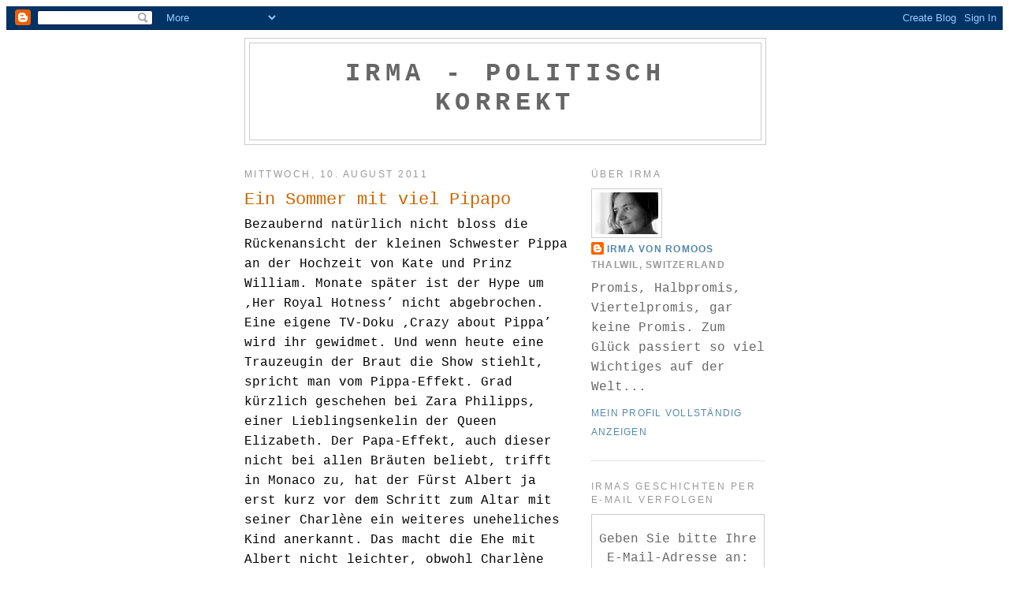

--- FILE ---
content_type: text/html; charset=UTF-8
request_url: http://www.irma-politischkorrekt.com/2011/08/ein-sommer-mit-viel-pipapo.html
body_size: 15252
content:
<!DOCTYPE html>
<html dir='ltr' xmlns='http://www.w3.org/1999/xhtml' xmlns:b='http://www.google.com/2005/gml/b' xmlns:data='http://www.google.com/2005/gml/data' xmlns:expr='http://www.google.com/2005/gml/expr'>
<head>
<link href='https://www.blogger.com/static/v1/widgets/2944754296-widget_css_bundle.css' rel='stylesheet' type='text/css'/>
<meta content='text/html; charset=UTF-8' http-equiv='Content-Type'/>
<meta content='blogger' name='generator'/>
<link href='http://www.irma-politischkorrekt.com/favicon.ico' rel='icon' type='image/x-icon'/>
<link href='http://www.irma-politischkorrekt.com/2011/08/ein-sommer-mit-viel-pipapo.html' rel='canonical'/>
<link rel="alternate" type="application/atom+xml" title="Irma - politisch korrekt - Atom" href="http://www.irma-politischkorrekt.com/feeds/posts/default" />
<link rel="alternate" type="application/rss+xml" title="Irma - politisch korrekt - RSS" href="http://www.irma-politischkorrekt.com/feeds/posts/default?alt=rss" />
<link rel="service.post" type="application/atom+xml" title="Irma - politisch korrekt - Atom" href="https://www.blogger.com/feeds/8596712759904964106/posts/default" />

<link rel="alternate" type="application/atom+xml" title="Irma - politisch korrekt - Atom" href="http://www.irma-politischkorrekt.com/feeds/4895418138369541363/comments/default" />
<!--Can't find substitution for tag [blog.ieCssRetrofitLinks]-->
<meta content='http://www.irma-politischkorrekt.com/2011/08/ein-sommer-mit-viel-pipapo.html' property='og:url'/>
<meta content='Ein Sommer mit viel Pipapo' property='og:title'/>
<meta content='Bezaubernd natürlich nicht bloss die Rückenansicht der kleinen Schwester Pippa an der Hochzeit von Kate und Prinz William. Monate später ist...' property='og:description'/>
<title>Irma - politisch korrekt: Ein Sommer mit viel Pipapo</title>
<style id='page-skin-1' type='text/css'><!--
/*
-----------------------------------------------
Blogger Template Style
Name:     Minima
Designer: Douglas Bowman
URL:      www.stopdesign.com
Date:     26 Feb 2004
Updated by: Blogger Team
----------------------------------------------- */
/* Variable definitions
====================
<Variable name="bgcolor" description="Page Background Color"
type="color" default="#fff">
<Variable name="textcolor" description="Text Color"
type="color" default="#333">
<Variable name="linkcolor" description="Link Color"
type="color" default="#58a">
<Variable name="pagetitlecolor" description="Blog Title Color"
type="color" default="#666">
<Variable name="descriptioncolor" description="Blog Description Color"
type="color" default="#999">
<Variable name="titlecolor" description="Post Title Color"
type="color" default="#c60">
<Variable name="bordercolor" description="Border Color"
type="color" default="#ccc">
<Variable name="sidebarcolor" description="Sidebar Title Color"
type="color" default="#999">
<Variable name="sidebartextcolor" description="Sidebar Text Color"
type="color" default="#666">
<Variable name="visitedlinkcolor" description="Visited Link Color"
type="color" default="#999">
<Variable name="bodyfont" description="Text Font"
type="font" default="normal normal 100% Georgia, Serif">
<Variable name="headerfont" description="Sidebar Title Font"
type="font"
default="normal normal 78% 'Trebuchet MS',Trebuchet,Arial,Verdana,Sans-serif">
<Variable name="pagetitlefont" description="Blog Title Font"
type="font"
default="normal normal 200% Georgia, Serif">
<Variable name="descriptionfont" description="Blog Description Font"
type="font"
default="normal normal 78% 'Trebuchet MS', Trebuchet, Arial, Verdana, Sans-serif">
<Variable name="postfooterfont" description="Post Footer Font"
type="font"
default="normal normal 78% 'Trebuchet MS', Trebuchet, Arial, Verdana, Sans-serif">
<Variable name="startSide" description="Side where text starts in blog language"
type="automatic" default="left">
<Variable name="endSide" description="Side where text ends in blog language"
type="automatic" default="right">
*/
/* Use this with templates/template-twocol.html */
<meta name="verify-v1" content="ja+uPPcQZHtRKijefCZSNtXVdgl1EPg9jDNT7Tp0wBI=" >
body {
background:#ffffff;
margin:0;
color:#333333;
font:x-small Georgia Serif;
font-size/* */:/**/small;
font-size: /**/small;
text-align: center;
}
a:link {
color:#5588aa;
text-decoration:none;
}
a:visited {
color:#999999;
text-decoration:none;
}
a:hover {
color:#cc6600;
text-decoration:underline;
}
a img {
border-width:0;
}
/* Header
-----------------------------------------------
*/
#header-wrapper {
width:660px;
margin:0 auto 10px;
border:1px solid #cccccc;
}
#header-inner {
background-position: center;
margin-left: auto;
margin-right: auto;
}
#header {
margin: 5px;
border: 1px solid #cccccc;
text-align: center;
color:#666666;
}
#header h1 {
margin:5px 5px 0;
padding:15px 20px .25em;
line-height:1.2em;
text-transform:uppercase;
letter-spacing:.2em;
font: normal bold 200% Courier, monospace;
}
#header a {
color:#666666;
text-decoration:none;
}
#header a:hover {
color:#666666;
}
#header .description {
margin:0 5px 5px;
padding:0 20px 15px;
max-width:700px;
text-transform:uppercase;
letter-spacing:.2em;
line-height: 1.4em;
font: normal normal 78% Arial, sans-serif;
color: #999999;
}
#header img {
margin-left: auto;
margin-right: auto;
}
/* Outer-Wrapper
----------------------------------------------- */
#outer-wrapper {
width: 660px;
margin:0 auto;
padding:10px;
text-align:left;
font: normal normal 100% Courier, monospace;
}
#main-wrapper {
width: 410px;
float: left;
word-wrap: break-word; /* fix for long text breaking sidebar float in IE */
overflow: hidden;     /* fix for long non-text content breaking IE sidebar float */
}
#sidebar-wrapper {
width: 220px;
float: right;
word-wrap: break-word; /* fix for long text breaking sidebar float in IE */
overflow: hidden;      /* fix for long non-text content breaking IE sidebar float */
}
/* Headings
----------------------------------------------- */
h2 {
margin:1.5em 0 .75em;
font:normal normal 78% Arial, sans-serif;
line-height: 1.4em;
text-transform:uppercase;
letter-spacing:.2em;
color:#999999;
}
/* Posts
-----------------------------------------------
*/
h2.date-header {
margin:1.5em 0 .5em;
}
.post {
margin:.5em 0 1.5em;
border-bottom:1px dotted #cccccc;
padding-bottom:1.5em;
}
.post h3 {
margin:.25em 0 0;
padding:0 0 4px;
font-size:140%;
font-weight:normal;
line-height:1.4em;
color:#cc6600;
}
.post h3 a, .post h3 a:visited, .post h3 strong {
display:block;
text-decoration:none;
color:#cc6600;
font-weight:normal;
}
.post h3 strong, .post h3 a:hover {
color:#333333;
}
.post-body {
margin:0 0 .75em;
line-height:1.6em;
}
.post-body blockquote {
line-height:1.3em;
}
.post-footer {
margin: .75em 0;
color:#999999;
text-transform:uppercase;
letter-spacing:.1em;
font: normal normal 78% Arial, sans-serif;
line-height: 1.4em;
}
.comment-link {
margin-left:.6em;
}
.post img {
padding:4px;
border:1px solid #cccccc;
}
.post blockquote {
margin:1em 20px;
}
.post blockquote p {
margin:.75em 0;
}
/* Comments
----------------------------------------------- */
#comments h4 {
margin:1em 0;
font-weight: bold;
line-height: 1.4em;
text-transform:uppercase;
letter-spacing:.2em;
color: #999999;
}
#comments-block {
margin:1em 0 1.5em;
line-height:1.6em;
}
#comments-block .comment-author {
margin:.5em 0;
}
#comments-block .comment-body {
margin:.25em 0 0;
}
#comments-block .comment-footer {
margin:-.25em 0 2em;
line-height: 1.4em;
text-transform:uppercase;
letter-spacing:.1em;
}
#comments-block .comment-body p {
margin:0 0 .75em;
}
.deleted-comment {
font-style:italic;
color:gray;
}
#blog-pager-newer-link {
float: left;
}
#blog-pager-older-link {
float: right;
}
#blog-pager {
text-align: center;
}
.feed-links {
clear: both;
line-height: 2.5em;
}
/* Sidebar Content
----------------------------------------------- */
.sidebar {
color: #666666;
line-height: 1.5em;
}
.sidebar ul {
list-style:none;
margin:0 0 0;
padding:0 0 0;
}
.sidebar li {
margin:0;
padding-top:0;
padding-right:0;
padding-bottom:.25em;
padding-left:15px;
text-indent:-15px;
line-height:1.5em;
}
.sidebar .widget, .main .widget {
border-bottom:1px dotted #cccccc;
margin:0 0 1.5em;
padding:0 0 1.5em;
}
.main .Blog {
border-bottom-width: 0;
}
/* Profile
----------------------------------------------- */
.profile-img {
float: left;
margin-top: 0;
margin-right: 5px;
margin-bottom: 5px;
margin-left: 0;
padding: 4px;
border: 1px solid #cccccc;
}
.profile-data {
margin:0;
text-transform:uppercase;
letter-spacing:.1em;
font: normal normal 78% Arial, sans-serif;
color: #999999;
font-weight: bold;
line-height: 1.6em;
}
.profile-datablock {
margin:.5em 0 .5em;
}
.profile-textblock {
margin: 0.5em 0;
line-height: 1.6em;
}
.profile-link {
font: normal normal 78% Arial, sans-serif;
text-transform: uppercase;
letter-spacing: .1em;
}
/* Footer
----------------------------------------------- */
#footer {
width:660px;
clear:both;
margin:0 auto;
padding-top:15px;
line-height: 1.6em;
text-transform:uppercase;
letter-spacing:.1em;
text-align: center;
}

--></style>
<link href='https://www.blogger.com/dyn-css/authorization.css?targetBlogID=8596712759904964106&amp;zx=dee9d90c-e41c-4101-8558-c1e8729a5886' media='none' onload='if(media!=&#39;all&#39;)media=&#39;all&#39;' rel='stylesheet'/><noscript><link href='https://www.blogger.com/dyn-css/authorization.css?targetBlogID=8596712759904964106&amp;zx=dee9d90c-e41c-4101-8558-c1e8729a5886' rel='stylesheet'/></noscript>
<meta name='google-adsense-platform-account' content='ca-host-pub-1556223355139109'/>
<meta name='google-adsense-platform-domain' content='blogspot.com'/>

</head>
<body>
<div class='navbar section' id='navbar'><div class='widget Navbar' data-version='1' id='Navbar1'><script type="text/javascript">
    function setAttributeOnload(object, attribute, val) {
      if(window.addEventListener) {
        window.addEventListener('load',
          function(){ object[attribute] = val; }, false);
      } else {
        window.attachEvent('onload', function(){ object[attribute] = val; });
      }
    }
  </script>
<div id="navbar-iframe-container"></div>
<script type="text/javascript" src="https://apis.google.com/js/platform.js"></script>
<script type="text/javascript">
      gapi.load("gapi.iframes:gapi.iframes.style.bubble", function() {
        if (gapi.iframes && gapi.iframes.getContext) {
          gapi.iframes.getContext().openChild({
              url: 'https://www.blogger.com/navbar/8596712759904964106?po\x3d4895418138369541363\x26origin\x3dhttp://www.irma-politischkorrekt.com',
              where: document.getElementById("navbar-iframe-container"),
              id: "navbar-iframe"
          });
        }
      });
    </script><script type="text/javascript">
(function() {
var script = document.createElement('script');
script.type = 'text/javascript';
script.src = '//pagead2.googlesyndication.com/pagead/js/google_top_exp.js';
var head = document.getElementsByTagName('head')[0];
if (head) {
head.appendChild(script);
}})();
</script>
</div></div>
<div id='outer-wrapper'><div id='wrap2'>
<!-- skip links for text browsers -->
<span id='skiplinks' style='display:none;'>
<a href='#main'>skip to main </a> |
      <a href='#sidebar'>skip to sidebar</a>
</span>
<div id='header-wrapper'>
<div class='header section' id='header'><div class='widget Header' data-version='1' id='Header1'>
<div id='header-inner'>
<div class='titlewrapper'>
<h1 class='title'>
<a href='http://www.irma-politischkorrekt.com/'>
Irma - politisch korrekt
</a>
</h1>
</div>
<div class='descriptionwrapper'>
<p class='description'><span>
</span></p>
</div>
</div>
</div></div>
</div>
<div id='content-wrapper'>
<div id='crosscol-wrapper' style='text-align:center'>
<div class='crosscol no-items section' id='crosscol'></div>
</div>
<div id='main-wrapper'>
<div class='main section' id='main'><div class='widget Blog' data-version='1' id='Blog1'>
<div class='blog-posts hfeed'>

          <div class="date-outer">
        
<h2 class='date-header'><span>Mittwoch, 10. August 2011</span></h2>

          <div class="date-posts">
        
<div class='post-outer'>
<div class='post hentry uncustomized-post-template' itemprop='blogPost' itemscope='itemscope' itemtype='http://schema.org/BlogPosting'>
<meta content='8596712759904964106' itemprop='blogId'/>
<meta content='4895418138369541363' itemprop='postId'/>
<a name='4895418138369541363'></a>
<h3 class='post-title entry-title' itemprop='name'>
Ein Sommer mit viel Pipapo
</h3>
<div class='post-header'>
<div class='post-header-line-1'></div>
</div>
<div class='post-body entry-content' id='post-body-4895418138369541363' itemprop='description articleBody'>
Bezaubernd natürlich nicht bloss die Rückenansicht der kleinen Schwester Pippa an der Hochzeit von Kate und Prinz William. Monate später ist der Hype um &#8218;Her Royal Hotness&#8217; nicht abgebrochen. Eine eigene TV-Doku &#8218;Crazy about Pippa&#8217; wird ihr gewidmet. Und wenn heute eine Trauzeugin der Braut die Show stiehlt, spricht man vom Pippa-Effekt. Grad kürzlich geschehen bei Zara Philipps, einer Lieblingsenkelin der Queen Elizabeth. Der Papa-Effekt, auch dieser nicht bei allen Bräuten beliebt, trifft in Monaco zu, hat der Fürst Albert ja erst kurz vor dem Schritt zum Altar mit seiner Charlène ein weiteres uneheliches Kind anerkannt. Das macht die Ehe mit Albert nicht leichter, obwohl Charlène über dieses Geständnis ein paar Kilo verloren hat. <br />
Apropos Gewichtsschwund: Katie Holmes, die grosse Ehefrau des Schauspielers Tom Cruise, will mit einem schlanken Körper diesen Sommer ihre Filmkarriere ankurbeln und hält sich an eine rohe Brokkoli-Diät, ab und an versüsst eine gefrorene Weintraube ihr Leben. Wer nichts isst, isst nichts &#8211; eine alte Scientologen-Weisheit. Tom hat diese ebenfalls befolgt, dabei nicht an Körpergewicht, sondern an Körpergrösse verloren. <br />
Harper Seven heisst das langersehnte Töchterchen und somit vierte Kind der Beckhams. Harper wie die Harfe-Spielende, tönt nett und Seven, weils wie Heaven klingt. Hübsch. Zum Glück die englische Version, nicht auszumalen, das arme Kind müsste sich auf Himmel reimen. Vielleicht aber auch Seven, weil Victoria sieben Kilo zugenommen hat. Während ihren gesamten vier Schwangerschaften. Inzwischen wieder top in Form, ist doch bereits ein Monat seit Harpers Geburt vergangen. Mit strikter &#8218;Salat-ohne-Dressing-Diät&#8217; und viel Pilates. Ebendieses Pilates übrigens hält Pippas Po fest im Griff. Zart umhüllt von jenem hübschen Brautjungfernkleid sieht er &#8211; dies natürlich nur unter uns &#8211; um einiges reizender aus als in einer engen Jeans. Denn dort, sind wir ehrlich, ist Pippas Po gar nicht vorhanden. Flach wie ein Brett. So. Das wäre jetzt mal gesagt. Und nun muss ich los, Pilates ruft.<br />
<div style='clear: both;'></div>
</div>
<div class='post-footer'>
<div class='post-footer-line post-footer-line-1'>
<span class='post-author vcard'>
Eingestellt von
<span class='fn' itemprop='author' itemscope='itemscope' itemtype='http://schema.org/Person'>
<meta content='https://www.blogger.com/profile/01430748010826821345' itemprop='url'/>
<a class='g-profile' href='https://www.blogger.com/profile/01430748010826821345' rel='author' title='author profile'>
<span itemprop='name'>Irma von Romoos</span>
</a>
</span>
</span>
<span class='post-timestamp'>
um
<meta content='http://www.irma-politischkorrekt.com/2011/08/ein-sommer-mit-viel-pipapo.html' itemprop='url'/>
<a class='timestamp-link' href='http://www.irma-politischkorrekt.com/2011/08/ein-sommer-mit-viel-pipapo.html' rel='bookmark' title='permanent link'><abbr class='published' itemprop='datePublished' title='2011-08-10T17:49:00+02:00'>17:49</abbr></a>
</span>
<span class='post-comment-link'>
</span>
<span class='post-icons'>
<span class='item-action'>
<a href='https://www.blogger.com/email-post/8596712759904964106/4895418138369541363' title='Post per E-Mail senden'>
<img alt='' class='icon-action' height='13' src='https://resources.blogblog.com/img/icon18_email.gif' width='18'/>
</a>
</span>
<span class='item-control blog-admin pid-654156342'>
<a href='https://www.blogger.com/post-edit.g?blogID=8596712759904964106&postID=4895418138369541363&from=pencil' title='Post bearbeiten'>
<img alt='' class='icon-action' height='18' src='https://resources.blogblog.com/img/icon18_edit_allbkg.gif' width='18'/>
</a>
</span>
</span>
<div class='post-share-buttons goog-inline-block'>
</div>
</div>
<div class='post-footer-line post-footer-line-2'>
<span class='post-labels'>
Labels:
<a href='http://www.irma-politischkorrekt.com/search/label/David%20Beckham' rel='tag'>David Beckham</a>,
<a href='http://www.irma-politischkorrekt.com/search/label/Harper%20Seven' rel='tag'>Harper Seven</a>,
<a href='http://www.irma-politischkorrekt.com/search/label/Herzogin%20Kate' rel='tag'>Herzogin Kate</a>,
<a href='http://www.irma-politischkorrekt.com/search/label/Katie%20Holmes' rel='tag'>Katie Holmes</a>,
<a href='http://www.irma-politischkorrekt.com/search/label/Pippa%20Middleton' rel='tag'>Pippa Middleton</a>,
<a href='http://www.irma-politischkorrekt.com/search/label/Prinz%20William' rel='tag'>Prinz William</a>,
<a href='http://www.irma-politischkorrekt.com/search/label/Tom%20Cruise' rel='tag'>Tom Cruise</a>,
<a href='http://www.irma-politischkorrekt.com/search/label/Victoria%20Beckham' rel='tag'>Victoria Beckham</a>
</span>
</div>
<div class='post-footer-line post-footer-line-3'>
<span class='post-location'>
</span>
</div>
</div>
</div>
<div class='comments' id='comments'>
<a name='comments'></a>
<h4>Keine Kommentare:</h4>
<div id='Blog1_comments-block-wrapper'>
<dl class='avatar-comment-indent' id='comments-block'>
</dl>
</div>
<p class='comment-footer'>
<div class='comment-form'>
<a name='comment-form'></a>
<h4 id='comment-post-message'>Kommentar veröffentlichen</h4>
<p>
</p>
<a href='https://www.blogger.com/comment/frame/8596712759904964106?po=4895418138369541363&hl=de&saa=85391&origin=http://www.irma-politischkorrekt.com' id='comment-editor-src'></a>
<iframe allowtransparency='true' class='blogger-iframe-colorize blogger-comment-from-post' frameborder='0' height='410px' id='comment-editor' name='comment-editor' src='' width='100%'></iframe>
<script src='https://www.blogger.com/static/v1/jsbin/2830521187-comment_from_post_iframe.js' type='text/javascript'></script>
<script type='text/javascript'>
      BLOG_CMT_createIframe('https://www.blogger.com/rpc_relay.html');
    </script>
</div>
</p>
</div>
</div>

        </div></div>
      
</div>
<div class='blog-pager' id='blog-pager'>
<span id='blog-pager-newer-link'>
<a class='blog-pager-newer-link' href='http://www.irma-politischkorrekt.com/2011/08/eine-sparstrategie.html' id='Blog1_blog-pager-newer-link' title='Neuerer Post'>Neuerer Post</a>
</span>
<span id='blog-pager-older-link'>
<a class='blog-pager-older-link' href='http://www.irma-politischkorrekt.com/2011/07/der-furst-und-die-furstin.html' id='Blog1_blog-pager-older-link' title='Älterer Post'>Älterer Post</a>
</span>
<a class='home-link' href='http://www.irma-politischkorrekt.com/'>Startseite</a>
</div>
<div class='clear'></div>
<div class='post-feeds'>
<div class='feed-links'>
Abonnieren
<a class='feed-link' href='http://www.irma-politischkorrekt.com/feeds/4895418138369541363/comments/default' target='_blank' type='application/atom+xml'>Kommentare zum Post (Atom)</a>
</div>
</div>
</div></div>
</div>
<div id='sidebar-wrapper'>
<div class='sidebar section' id='sidebar'><div class='widget Profile' data-version='1' id='Profile1'>
<h2>Über Irma</h2>
<div class='widget-content'>
<a href='https://www.blogger.com/profile/01430748010826821345'><img alt='Mein Bild' class='profile-img' height='53' src='//blogger.googleusercontent.com/img/b/R29vZ2xl/AVvXsEgTl9ESTQDtKHDQuZWjJKpfMy4KNwKfjeA_KitJuBumIr5U0oeHUvtSU2p_--PaYBlNoOwwJNUxpna0LdN4Zg-gYKOhYIgP4TQiDQ4b14qyNRDO_kAn04m2umyShvsTmUk/s220/Irma+13.jpg' width='80'/></a>
<dl class='profile-datablock'>
<dt class='profile-data'>
<a class='profile-name-link g-profile' href='https://www.blogger.com/profile/01430748010826821345' rel='author' style='background-image: url(//www.blogger.com/img/logo-16.png);'>
Irma von Romoos
</a>
</dt>
<dd class='profile-data'>Thalwil, Switzerland</dd>
<dd class='profile-textblock'>Promis, Halbpromis, Viertelpromis, gar keine Promis. Zum Glück passiert so viel Wichtiges auf der Welt...</dd>
</dl>
<a class='profile-link' href='https://www.blogger.com/profile/01430748010826821345' rel='author'>Mein Profil vollständig anzeigen</a>
<div class='clear'></div>
</div>
</div><div class='widget HTML' data-version='1' id='HTML1'>
<h2 class='title'>Irmas Geschichten per E-Mail verfolgen</h2>
<div class='widget-content'>
<form action="http://feedburner.google.com/fb/a/mailverify" style="border:1px solid #ccc;padding:3px;text-align:center;" target="popupwindow" method="post" onsubmit="window.open('http://feedburner.google.com/fb/a/mailverify?uri=Irma-PolitischKorrekt', 'popupwindow', 'scrollbars=yes,width=550,height=520');return true"><p>Geben Sie bitte Ihre E-Mail-Adresse an:</p><p><input style="width:140px" name="email" type="text"/></p><input value="Irma-PolitischKorrekt" name="uri" type="hidden"/><input value="de_DE" name="loc" type="hidden"/><input value="Abschicken" type="submit"/></form>
</div>
<div class='clear'></div>
</div><div class='widget Subscribe' data-version='1' id='Subscribe1'>
<div style='white-space:nowrap'>
<h2 class='title'>Diesen Blog abonnieren</h2>
<div class='widget-content'>
<div class='subscribe-wrapper subscribe-type-POST'>
<div class='subscribe expanded subscribe-type-POST' id='SW_READER_LIST_Subscribe1POST' style='display:none;'>
<div class='top'>
<span class='inner' onclick='return(_SW_toggleReaderList(event, "Subscribe1POST"));'>
<img class='subscribe-dropdown-arrow' src='https://resources.blogblog.com/img/widgets/arrow_dropdown.gif'/>
<img align='absmiddle' alt='' border='0' class='feed-icon' src='https://resources.blogblog.com/img/icon_feed12.png'/>
Posts
</span>
<div class='feed-reader-links'>
<a class='feed-reader-link' href='https://www.netvibes.com/subscribe.php?url=http%3A%2F%2Fwww.irma-politischkorrekt.com%2Ffeeds%2Fposts%2Fdefault' target='_blank'>
<img src='https://resources.blogblog.com/img/widgets/subscribe-netvibes.png'/>
</a>
<a class='feed-reader-link' href='https://add.my.yahoo.com/content?url=http%3A%2F%2Fwww.irma-politischkorrekt.com%2Ffeeds%2Fposts%2Fdefault' target='_blank'>
<img src='https://resources.blogblog.com/img/widgets/subscribe-yahoo.png'/>
</a>
<a class='feed-reader-link' href='http://www.irma-politischkorrekt.com/feeds/posts/default' target='_blank'>
<img align='absmiddle' class='feed-icon' src='https://resources.blogblog.com/img/icon_feed12.png'/>
                  Atom
                </a>
</div>
</div>
<div class='bottom'></div>
</div>
<div class='subscribe' id='SW_READER_LIST_CLOSED_Subscribe1POST' onclick='return(_SW_toggleReaderList(event, "Subscribe1POST"));'>
<div class='top'>
<span class='inner'>
<img class='subscribe-dropdown-arrow' src='https://resources.blogblog.com/img/widgets/arrow_dropdown.gif'/>
<span onclick='return(_SW_toggleReaderList(event, "Subscribe1POST"));'>
<img align='absmiddle' alt='' border='0' class='feed-icon' src='https://resources.blogblog.com/img/icon_feed12.png'/>
Posts
</span>
</span>
</div>
<div class='bottom'></div>
</div>
</div>
<div class='subscribe-wrapper subscribe-type-PER_POST'>
<div class='subscribe expanded subscribe-type-PER_POST' id='SW_READER_LIST_Subscribe1PER_POST' style='display:none;'>
<div class='top'>
<span class='inner' onclick='return(_SW_toggleReaderList(event, "Subscribe1PER_POST"));'>
<img class='subscribe-dropdown-arrow' src='https://resources.blogblog.com/img/widgets/arrow_dropdown.gif'/>
<img align='absmiddle' alt='' border='0' class='feed-icon' src='https://resources.blogblog.com/img/icon_feed12.png'/>
Kommentare
</span>
<div class='feed-reader-links'>
<a class='feed-reader-link' href='https://www.netvibes.com/subscribe.php?url=http%3A%2F%2Fwww.irma-politischkorrekt.com%2Ffeeds%2F4895418138369541363%2Fcomments%2Fdefault' target='_blank'>
<img src='https://resources.blogblog.com/img/widgets/subscribe-netvibes.png'/>
</a>
<a class='feed-reader-link' href='https://add.my.yahoo.com/content?url=http%3A%2F%2Fwww.irma-politischkorrekt.com%2Ffeeds%2F4895418138369541363%2Fcomments%2Fdefault' target='_blank'>
<img src='https://resources.blogblog.com/img/widgets/subscribe-yahoo.png'/>
</a>
<a class='feed-reader-link' href='http://www.irma-politischkorrekt.com/feeds/4895418138369541363/comments/default' target='_blank'>
<img align='absmiddle' class='feed-icon' src='https://resources.blogblog.com/img/icon_feed12.png'/>
                  Atom
                </a>
</div>
</div>
<div class='bottom'></div>
</div>
<div class='subscribe' id='SW_READER_LIST_CLOSED_Subscribe1PER_POST' onclick='return(_SW_toggleReaderList(event, "Subscribe1PER_POST"));'>
<div class='top'>
<span class='inner'>
<img class='subscribe-dropdown-arrow' src='https://resources.blogblog.com/img/widgets/arrow_dropdown.gif'/>
<span onclick='return(_SW_toggleReaderList(event, "Subscribe1PER_POST"));'>
<img align='absmiddle' alt='' border='0' class='feed-icon' src='https://resources.blogblog.com/img/icon_feed12.png'/>
Kommentare
</span>
</span>
</div>
<div class='bottom'></div>
</div>
</div>
<div style='clear:both'></div>
</div>
</div>
<div class='clear'></div>
</div><div class='widget BlogArchive' data-version='1' id='BlogArchive1'>
<h2>Blog-Archiv</h2>
<div class='widget-content'>
<div id='ArchiveList'>
<div id='BlogArchive1_ArchiveList'>
<ul class='hierarchy'>
<li class='archivedate collapsed'>
<a class='toggle' href='javascript:void(0)'>
<span class='zippy'>

        &#9658;&#160;
      
</span>
</a>
<a class='post-count-link' href='http://www.irma-politischkorrekt.com/2023/'>
2023
</a>
<span class='post-count' dir='ltr'>(2)</span>
<ul class='hierarchy'>
<li class='archivedate collapsed'>
<a class='toggle' href='javascript:void(0)'>
<span class='zippy'>

        &#9658;&#160;
      
</span>
</a>
<a class='post-count-link' href='http://www.irma-politischkorrekt.com/2023/10/'>
Oktober
</a>
<span class='post-count' dir='ltr'>(2)</span>
</li>
</ul>
</li>
</ul>
<ul class='hierarchy'>
<li class='archivedate collapsed'>
<a class='toggle' href='javascript:void(0)'>
<span class='zippy'>

        &#9658;&#160;
      
</span>
</a>
<a class='post-count-link' href='http://www.irma-politischkorrekt.com/2021/'>
2021
</a>
<span class='post-count' dir='ltr'>(12)</span>
<ul class='hierarchy'>
<li class='archivedate collapsed'>
<a class='toggle' href='javascript:void(0)'>
<span class='zippy'>

        &#9658;&#160;
      
</span>
</a>
<a class='post-count-link' href='http://www.irma-politischkorrekt.com/2021/06/'>
Juni
</a>
<span class='post-count' dir='ltr'>(1)</span>
</li>
</ul>
<ul class='hierarchy'>
<li class='archivedate collapsed'>
<a class='toggle' href='javascript:void(0)'>
<span class='zippy'>

        &#9658;&#160;
      
</span>
</a>
<a class='post-count-link' href='http://www.irma-politischkorrekt.com/2021/05/'>
Mai
</a>
<span class='post-count' dir='ltr'>(2)</span>
</li>
</ul>
<ul class='hierarchy'>
<li class='archivedate collapsed'>
<a class='toggle' href='javascript:void(0)'>
<span class='zippy'>

        &#9658;&#160;
      
</span>
</a>
<a class='post-count-link' href='http://www.irma-politischkorrekt.com/2021/04/'>
April
</a>
<span class='post-count' dir='ltr'>(2)</span>
</li>
</ul>
<ul class='hierarchy'>
<li class='archivedate collapsed'>
<a class='toggle' href='javascript:void(0)'>
<span class='zippy'>

        &#9658;&#160;
      
</span>
</a>
<a class='post-count-link' href='http://www.irma-politischkorrekt.com/2021/03/'>
März
</a>
<span class='post-count' dir='ltr'>(1)</span>
</li>
</ul>
<ul class='hierarchy'>
<li class='archivedate collapsed'>
<a class='toggle' href='javascript:void(0)'>
<span class='zippy'>

        &#9658;&#160;
      
</span>
</a>
<a class='post-count-link' href='http://www.irma-politischkorrekt.com/2021/02/'>
Februar
</a>
<span class='post-count' dir='ltr'>(3)</span>
</li>
</ul>
<ul class='hierarchy'>
<li class='archivedate collapsed'>
<a class='toggle' href='javascript:void(0)'>
<span class='zippy'>

        &#9658;&#160;
      
</span>
</a>
<a class='post-count-link' href='http://www.irma-politischkorrekt.com/2021/01/'>
Januar
</a>
<span class='post-count' dir='ltr'>(3)</span>
</li>
</ul>
</li>
</ul>
<ul class='hierarchy'>
<li class='archivedate collapsed'>
<a class='toggle' href='javascript:void(0)'>
<span class='zippy'>

        &#9658;&#160;
      
</span>
</a>
<a class='post-count-link' href='http://www.irma-politischkorrekt.com/2020/'>
2020
</a>
<span class='post-count' dir='ltr'>(27)</span>
<ul class='hierarchy'>
<li class='archivedate collapsed'>
<a class='toggle' href='javascript:void(0)'>
<span class='zippy'>

        &#9658;&#160;
      
</span>
</a>
<a class='post-count-link' href='http://www.irma-politischkorrekt.com/2020/12/'>
Dezember
</a>
<span class='post-count' dir='ltr'>(3)</span>
</li>
</ul>
<ul class='hierarchy'>
<li class='archivedate collapsed'>
<a class='toggle' href='javascript:void(0)'>
<span class='zippy'>

        &#9658;&#160;
      
</span>
</a>
<a class='post-count-link' href='http://www.irma-politischkorrekt.com/2020/11/'>
November
</a>
<span class='post-count' dir='ltr'>(1)</span>
</li>
</ul>
<ul class='hierarchy'>
<li class='archivedate collapsed'>
<a class='toggle' href='javascript:void(0)'>
<span class='zippy'>

        &#9658;&#160;
      
</span>
</a>
<a class='post-count-link' href='http://www.irma-politischkorrekt.com/2020/10/'>
Oktober
</a>
<span class='post-count' dir='ltr'>(1)</span>
</li>
</ul>
<ul class='hierarchy'>
<li class='archivedate collapsed'>
<a class='toggle' href='javascript:void(0)'>
<span class='zippy'>

        &#9658;&#160;
      
</span>
</a>
<a class='post-count-link' href='http://www.irma-politischkorrekt.com/2020/09/'>
September
</a>
<span class='post-count' dir='ltr'>(2)</span>
</li>
</ul>
<ul class='hierarchy'>
<li class='archivedate collapsed'>
<a class='toggle' href='javascript:void(0)'>
<span class='zippy'>

        &#9658;&#160;
      
</span>
</a>
<a class='post-count-link' href='http://www.irma-politischkorrekt.com/2020/08/'>
August
</a>
<span class='post-count' dir='ltr'>(2)</span>
</li>
</ul>
<ul class='hierarchy'>
<li class='archivedate collapsed'>
<a class='toggle' href='javascript:void(0)'>
<span class='zippy'>

        &#9658;&#160;
      
</span>
</a>
<a class='post-count-link' href='http://www.irma-politischkorrekt.com/2020/07/'>
Juli
</a>
<span class='post-count' dir='ltr'>(2)</span>
</li>
</ul>
<ul class='hierarchy'>
<li class='archivedate collapsed'>
<a class='toggle' href='javascript:void(0)'>
<span class='zippy'>

        &#9658;&#160;
      
</span>
</a>
<a class='post-count-link' href='http://www.irma-politischkorrekt.com/2020/06/'>
Juni
</a>
<span class='post-count' dir='ltr'>(2)</span>
</li>
</ul>
<ul class='hierarchy'>
<li class='archivedate collapsed'>
<a class='toggle' href='javascript:void(0)'>
<span class='zippy'>

        &#9658;&#160;
      
</span>
</a>
<a class='post-count-link' href='http://www.irma-politischkorrekt.com/2020/05/'>
Mai
</a>
<span class='post-count' dir='ltr'>(4)</span>
</li>
</ul>
<ul class='hierarchy'>
<li class='archivedate collapsed'>
<a class='toggle' href='javascript:void(0)'>
<span class='zippy'>

        &#9658;&#160;
      
</span>
</a>
<a class='post-count-link' href='http://www.irma-politischkorrekt.com/2020/04/'>
April
</a>
<span class='post-count' dir='ltr'>(6)</span>
</li>
</ul>
<ul class='hierarchy'>
<li class='archivedate collapsed'>
<a class='toggle' href='javascript:void(0)'>
<span class='zippy'>

        &#9658;&#160;
      
</span>
</a>
<a class='post-count-link' href='http://www.irma-politischkorrekt.com/2020/03/'>
März
</a>
<span class='post-count' dir='ltr'>(3)</span>
</li>
</ul>
<ul class='hierarchy'>
<li class='archivedate collapsed'>
<a class='toggle' href='javascript:void(0)'>
<span class='zippy'>

        &#9658;&#160;
      
</span>
</a>
<a class='post-count-link' href='http://www.irma-politischkorrekt.com/2020/01/'>
Januar
</a>
<span class='post-count' dir='ltr'>(1)</span>
</li>
</ul>
</li>
</ul>
<ul class='hierarchy'>
<li class='archivedate collapsed'>
<a class='toggle' href='javascript:void(0)'>
<span class='zippy'>

        &#9658;&#160;
      
</span>
</a>
<a class='post-count-link' href='http://www.irma-politischkorrekt.com/2019/'>
2019
</a>
<span class='post-count' dir='ltr'>(3)</span>
<ul class='hierarchy'>
<li class='archivedate collapsed'>
<a class='toggle' href='javascript:void(0)'>
<span class='zippy'>

        &#9658;&#160;
      
</span>
</a>
<a class='post-count-link' href='http://www.irma-politischkorrekt.com/2019/09/'>
September
</a>
<span class='post-count' dir='ltr'>(1)</span>
</li>
</ul>
<ul class='hierarchy'>
<li class='archivedate collapsed'>
<a class='toggle' href='javascript:void(0)'>
<span class='zippy'>

        &#9658;&#160;
      
</span>
</a>
<a class='post-count-link' href='http://www.irma-politischkorrekt.com/2019/02/'>
Februar
</a>
<span class='post-count' dir='ltr'>(1)</span>
</li>
</ul>
<ul class='hierarchy'>
<li class='archivedate collapsed'>
<a class='toggle' href='javascript:void(0)'>
<span class='zippy'>

        &#9658;&#160;
      
</span>
</a>
<a class='post-count-link' href='http://www.irma-politischkorrekt.com/2019/01/'>
Januar
</a>
<span class='post-count' dir='ltr'>(1)</span>
</li>
</ul>
</li>
</ul>
<ul class='hierarchy'>
<li class='archivedate collapsed'>
<a class='toggle' href='javascript:void(0)'>
<span class='zippy'>

        &#9658;&#160;
      
</span>
</a>
<a class='post-count-link' href='http://www.irma-politischkorrekt.com/2018/'>
2018
</a>
<span class='post-count' dir='ltr'>(5)</span>
<ul class='hierarchy'>
<li class='archivedate collapsed'>
<a class='toggle' href='javascript:void(0)'>
<span class='zippy'>

        &#9658;&#160;
      
</span>
</a>
<a class='post-count-link' href='http://www.irma-politischkorrekt.com/2018/09/'>
September
</a>
<span class='post-count' dir='ltr'>(1)</span>
</li>
</ul>
<ul class='hierarchy'>
<li class='archivedate collapsed'>
<a class='toggle' href='javascript:void(0)'>
<span class='zippy'>

        &#9658;&#160;
      
</span>
</a>
<a class='post-count-link' href='http://www.irma-politischkorrekt.com/2018/08/'>
August
</a>
<span class='post-count' dir='ltr'>(1)</span>
</li>
</ul>
<ul class='hierarchy'>
<li class='archivedate collapsed'>
<a class='toggle' href='javascript:void(0)'>
<span class='zippy'>

        &#9658;&#160;
      
</span>
</a>
<a class='post-count-link' href='http://www.irma-politischkorrekt.com/2018/04/'>
April
</a>
<span class='post-count' dir='ltr'>(2)</span>
</li>
</ul>
<ul class='hierarchy'>
<li class='archivedate collapsed'>
<a class='toggle' href='javascript:void(0)'>
<span class='zippy'>

        &#9658;&#160;
      
</span>
</a>
<a class='post-count-link' href='http://www.irma-politischkorrekt.com/2018/02/'>
Februar
</a>
<span class='post-count' dir='ltr'>(1)</span>
</li>
</ul>
</li>
</ul>
<ul class='hierarchy'>
<li class='archivedate collapsed'>
<a class='toggle' href='javascript:void(0)'>
<span class='zippy'>

        &#9658;&#160;
      
</span>
</a>
<a class='post-count-link' href='http://www.irma-politischkorrekt.com/2017/'>
2017
</a>
<span class='post-count' dir='ltr'>(4)</span>
<ul class='hierarchy'>
<li class='archivedate collapsed'>
<a class='toggle' href='javascript:void(0)'>
<span class='zippy'>

        &#9658;&#160;
      
</span>
</a>
<a class='post-count-link' href='http://www.irma-politischkorrekt.com/2017/12/'>
Dezember
</a>
<span class='post-count' dir='ltr'>(1)</span>
</li>
</ul>
<ul class='hierarchy'>
<li class='archivedate collapsed'>
<a class='toggle' href='javascript:void(0)'>
<span class='zippy'>

        &#9658;&#160;
      
</span>
</a>
<a class='post-count-link' href='http://www.irma-politischkorrekt.com/2017/08/'>
August
</a>
<span class='post-count' dir='ltr'>(1)</span>
</li>
</ul>
<ul class='hierarchy'>
<li class='archivedate collapsed'>
<a class='toggle' href='javascript:void(0)'>
<span class='zippy'>

        &#9658;&#160;
      
</span>
</a>
<a class='post-count-link' href='http://www.irma-politischkorrekt.com/2017/02/'>
Februar
</a>
<span class='post-count' dir='ltr'>(1)</span>
</li>
</ul>
<ul class='hierarchy'>
<li class='archivedate collapsed'>
<a class='toggle' href='javascript:void(0)'>
<span class='zippy'>

        &#9658;&#160;
      
</span>
</a>
<a class='post-count-link' href='http://www.irma-politischkorrekt.com/2017/01/'>
Januar
</a>
<span class='post-count' dir='ltr'>(1)</span>
</li>
</ul>
</li>
</ul>
<ul class='hierarchy'>
<li class='archivedate collapsed'>
<a class='toggle' href='javascript:void(0)'>
<span class='zippy'>

        &#9658;&#160;
      
</span>
</a>
<a class='post-count-link' href='http://www.irma-politischkorrekt.com/2016/'>
2016
</a>
<span class='post-count' dir='ltr'>(8)</span>
<ul class='hierarchy'>
<li class='archivedate collapsed'>
<a class='toggle' href='javascript:void(0)'>
<span class='zippy'>

        &#9658;&#160;
      
</span>
</a>
<a class='post-count-link' href='http://www.irma-politischkorrekt.com/2016/11/'>
November
</a>
<span class='post-count' dir='ltr'>(1)</span>
</li>
</ul>
<ul class='hierarchy'>
<li class='archivedate collapsed'>
<a class='toggle' href='javascript:void(0)'>
<span class='zippy'>

        &#9658;&#160;
      
</span>
</a>
<a class='post-count-link' href='http://www.irma-politischkorrekt.com/2016/10/'>
Oktober
</a>
<span class='post-count' dir='ltr'>(1)</span>
</li>
</ul>
<ul class='hierarchy'>
<li class='archivedate collapsed'>
<a class='toggle' href='javascript:void(0)'>
<span class='zippy'>

        &#9658;&#160;
      
</span>
</a>
<a class='post-count-link' href='http://www.irma-politischkorrekt.com/2016/09/'>
September
</a>
<span class='post-count' dir='ltr'>(1)</span>
</li>
</ul>
<ul class='hierarchy'>
<li class='archivedate collapsed'>
<a class='toggle' href='javascript:void(0)'>
<span class='zippy'>

        &#9658;&#160;
      
</span>
</a>
<a class='post-count-link' href='http://www.irma-politischkorrekt.com/2016/06/'>
Juni
</a>
<span class='post-count' dir='ltr'>(1)</span>
</li>
</ul>
<ul class='hierarchy'>
<li class='archivedate collapsed'>
<a class='toggle' href='javascript:void(0)'>
<span class='zippy'>

        &#9658;&#160;
      
</span>
</a>
<a class='post-count-link' href='http://www.irma-politischkorrekt.com/2016/05/'>
Mai
</a>
<span class='post-count' dir='ltr'>(1)</span>
</li>
</ul>
<ul class='hierarchy'>
<li class='archivedate collapsed'>
<a class='toggle' href='javascript:void(0)'>
<span class='zippy'>

        &#9658;&#160;
      
</span>
</a>
<a class='post-count-link' href='http://www.irma-politischkorrekt.com/2016/04/'>
April
</a>
<span class='post-count' dir='ltr'>(1)</span>
</li>
</ul>
<ul class='hierarchy'>
<li class='archivedate collapsed'>
<a class='toggle' href='javascript:void(0)'>
<span class='zippy'>

        &#9658;&#160;
      
</span>
</a>
<a class='post-count-link' href='http://www.irma-politischkorrekt.com/2016/03/'>
März
</a>
<span class='post-count' dir='ltr'>(1)</span>
</li>
</ul>
<ul class='hierarchy'>
<li class='archivedate collapsed'>
<a class='toggle' href='javascript:void(0)'>
<span class='zippy'>

        &#9658;&#160;
      
</span>
</a>
<a class='post-count-link' href='http://www.irma-politischkorrekt.com/2016/01/'>
Januar
</a>
<span class='post-count' dir='ltr'>(1)</span>
</li>
</ul>
</li>
</ul>
<ul class='hierarchy'>
<li class='archivedate collapsed'>
<a class='toggle' href='javascript:void(0)'>
<span class='zippy'>

        &#9658;&#160;
      
</span>
</a>
<a class='post-count-link' href='http://www.irma-politischkorrekt.com/2015/'>
2015
</a>
<span class='post-count' dir='ltr'>(9)</span>
<ul class='hierarchy'>
<li class='archivedate collapsed'>
<a class='toggle' href='javascript:void(0)'>
<span class='zippy'>

        &#9658;&#160;
      
</span>
</a>
<a class='post-count-link' href='http://www.irma-politischkorrekt.com/2015/12/'>
Dezember
</a>
<span class='post-count' dir='ltr'>(2)</span>
</li>
</ul>
<ul class='hierarchy'>
<li class='archivedate collapsed'>
<a class='toggle' href='javascript:void(0)'>
<span class='zippy'>

        &#9658;&#160;
      
</span>
</a>
<a class='post-count-link' href='http://www.irma-politischkorrekt.com/2015/11/'>
November
</a>
<span class='post-count' dir='ltr'>(1)</span>
</li>
</ul>
<ul class='hierarchy'>
<li class='archivedate collapsed'>
<a class='toggle' href='javascript:void(0)'>
<span class='zippy'>

        &#9658;&#160;
      
</span>
</a>
<a class='post-count-link' href='http://www.irma-politischkorrekt.com/2015/10/'>
Oktober
</a>
<span class='post-count' dir='ltr'>(1)</span>
</li>
</ul>
<ul class='hierarchy'>
<li class='archivedate collapsed'>
<a class='toggle' href='javascript:void(0)'>
<span class='zippy'>

        &#9658;&#160;
      
</span>
</a>
<a class='post-count-link' href='http://www.irma-politischkorrekt.com/2015/09/'>
September
</a>
<span class='post-count' dir='ltr'>(1)</span>
</li>
</ul>
<ul class='hierarchy'>
<li class='archivedate collapsed'>
<a class='toggle' href='javascript:void(0)'>
<span class='zippy'>

        &#9658;&#160;
      
</span>
</a>
<a class='post-count-link' href='http://www.irma-politischkorrekt.com/2015/08/'>
August
</a>
<span class='post-count' dir='ltr'>(1)</span>
</li>
</ul>
<ul class='hierarchy'>
<li class='archivedate collapsed'>
<a class='toggle' href='javascript:void(0)'>
<span class='zippy'>

        &#9658;&#160;
      
</span>
</a>
<a class='post-count-link' href='http://www.irma-politischkorrekt.com/2015/04/'>
April
</a>
<span class='post-count' dir='ltr'>(2)</span>
</li>
</ul>
<ul class='hierarchy'>
<li class='archivedate collapsed'>
<a class='toggle' href='javascript:void(0)'>
<span class='zippy'>

        &#9658;&#160;
      
</span>
</a>
<a class='post-count-link' href='http://www.irma-politischkorrekt.com/2015/01/'>
Januar
</a>
<span class='post-count' dir='ltr'>(1)</span>
</li>
</ul>
</li>
</ul>
<ul class='hierarchy'>
<li class='archivedate collapsed'>
<a class='toggle' href='javascript:void(0)'>
<span class='zippy'>

        &#9658;&#160;
      
</span>
</a>
<a class='post-count-link' href='http://www.irma-politischkorrekt.com/2014/'>
2014
</a>
<span class='post-count' dir='ltr'>(5)</span>
<ul class='hierarchy'>
<li class='archivedate collapsed'>
<a class='toggle' href='javascript:void(0)'>
<span class='zippy'>

        &#9658;&#160;
      
</span>
</a>
<a class='post-count-link' href='http://www.irma-politischkorrekt.com/2014/11/'>
November
</a>
<span class='post-count' dir='ltr'>(1)</span>
</li>
</ul>
<ul class='hierarchy'>
<li class='archivedate collapsed'>
<a class='toggle' href='javascript:void(0)'>
<span class='zippy'>

        &#9658;&#160;
      
</span>
</a>
<a class='post-count-link' href='http://www.irma-politischkorrekt.com/2014/09/'>
September
</a>
<span class='post-count' dir='ltr'>(1)</span>
</li>
</ul>
<ul class='hierarchy'>
<li class='archivedate collapsed'>
<a class='toggle' href='javascript:void(0)'>
<span class='zippy'>

        &#9658;&#160;
      
</span>
</a>
<a class='post-count-link' href='http://www.irma-politischkorrekt.com/2014/06/'>
Juni
</a>
<span class='post-count' dir='ltr'>(2)</span>
</li>
</ul>
<ul class='hierarchy'>
<li class='archivedate collapsed'>
<a class='toggle' href='javascript:void(0)'>
<span class='zippy'>

        &#9658;&#160;
      
</span>
</a>
<a class='post-count-link' href='http://www.irma-politischkorrekt.com/2014/02/'>
Februar
</a>
<span class='post-count' dir='ltr'>(1)</span>
</li>
</ul>
</li>
</ul>
<ul class='hierarchy'>
<li class='archivedate collapsed'>
<a class='toggle' href='javascript:void(0)'>
<span class='zippy'>

        &#9658;&#160;
      
</span>
</a>
<a class='post-count-link' href='http://www.irma-politischkorrekt.com/2013/'>
2013
</a>
<span class='post-count' dir='ltr'>(13)</span>
<ul class='hierarchy'>
<li class='archivedate collapsed'>
<a class='toggle' href='javascript:void(0)'>
<span class='zippy'>

        &#9658;&#160;
      
</span>
</a>
<a class='post-count-link' href='http://www.irma-politischkorrekt.com/2013/12/'>
Dezember
</a>
<span class='post-count' dir='ltr'>(1)</span>
</li>
</ul>
<ul class='hierarchy'>
<li class='archivedate collapsed'>
<a class='toggle' href='javascript:void(0)'>
<span class='zippy'>

        &#9658;&#160;
      
</span>
</a>
<a class='post-count-link' href='http://www.irma-politischkorrekt.com/2013/10/'>
Oktober
</a>
<span class='post-count' dir='ltr'>(1)</span>
</li>
</ul>
<ul class='hierarchy'>
<li class='archivedate collapsed'>
<a class='toggle' href='javascript:void(0)'>
<span class='zippy'>

        &#9658;&#160;
      
</span>
</a>
<a class='post-count-link' href='http://www.irma-politischkorrekt.com/2013/09/'>
September
</a>
<span class='post-count' dir='ltr'>(1)</span>
</li>
</ul>
<ul class='hierarchy'>
<li class='archivedate collapsed'>
<a class='toggle' href='javascript:void(0)'>
<span class='zippy'>

        &#9658;&#160;
      
</span>
</a>
<a class='post-count-link' href='http://www.irma-politischkorrekt.com/2013/08/'>
August
</a>
<span class='post-count' dir='ltr'>(2)</span>
</li>
</ul>
<ul class='hierarchy'>
<li class='archivedate collapsed'>
<a class='toggle' href='javascript:void(0)'>
<span class='zippy'>

        &#9658;&#160;
      
</span>
</a>
<a class='post-count-link' href='http://www.irma-politischkorrekt.com/2013/07/'>
Juli
</a>
<span class='post-count' dir='ltr'>(1)</span>
</li>
</ul>
<ul class='hierarchy'>
<li class='archivedate collapsed'>
<a class='toggle' href='javascript:void(0)'>
<span class='zippy'>

        &#9658;&#160;
      
</span>
</a>
<a class='post-count-link' href='http://www.irma-politischkorrekt.com/2013/06/'>
Juni
</a>
<span class='post-count' dir='ltr'>(3)</span>
</li>
</ul>
<ul class='hierarchy'>
<li class='archivedate collapsed'>
<a class='toggle' href='javascript:void(0)'>
<span class='zippy'>

        &#9658;&#160;
      
</span>
</a>
<a class='post-count-link' href='http://www.irma-politischkorrekt.com/2013/05/'>
Mai
</a>
<span class='post-count' dir='ltr'>(1)</span>
</li>
</ul>
<ul class='hierarchy'>
<li class='archivedate collapsed'>
<a class='toggle' href='javascript:void(0)'>
<span class='zippy'>

        &#9658;&#160;
      
</span>
</a>
<a class='post-count-link' href='http://www.irma-politischkorrekt.com/2013/03/'>
März
</a>
<span class='post-count' dir='ltr'>(1)</span>
</li>
</ul>
<ul class='hierarchy'>
<li class='archivedate collapsed'>
<a class='toggle' href='javascript:void(0)'>
<span class='zippy'>

        &#9658;&#160;
      
</span>
</a>
<a class='post-count-link' href='http://www.irma-politischkorrekt.com/2013/02/'>
Februar
</a>
<span class='post-count' dir='ltr'>(1)</span>
</li>
</ul>
<ul class='hierarchy'>
<li class='archivedate collapsed'>
<a class='toggle' href='javascript:void(0)'>
<span class='zippy'>

        &#9658;&#160;
      
</span>
</a>
<a class='post-count-link' href='http://www.irma-politischkorrekt.com/2013/01/'>
Januar
</a>
<span class='post-count' dir='ltr'>(1)</span>
</li>
</ul>
</li>
</ul>
<ul class='hierarchy'>
<li class='archivedate collapsed'>
<a class='toggle' href='javascript:void(0)'>
<span class='zippy'>

        &#9658;&#160;
      
</span>
</a>
<a class='post-count-link' href='http://www.irma-politischkorrekt.com/2012/'>
2012
</a>
<span class='post-count' dir='ltr'>(18)</span>
<ul class='hierarchy'>
<li class='archivedate collapsed'>
<a class='toggle' href='javascript:void(0)'>
<span class='zippy'>

        &#9658;&#160;
      
</span>
</a>
<a class='post-count-link' href='http://www.irma-politischkorrekt.com/2012/12/'>
Dezember
</a>
<span class='post-count' dir='ltr'>(2)</span>
</li>
</ul>
<ul class='hierarchy'>
<li class='archivedate collapsed'>
<a class='toggle' href='javascript:void(0)'>
<span class='zippy'>

        &#9658;&#160;
      
</span>
</a>
<a class='post-count-link' href='http://www.irma-politischkorrekt.com/2012/11/'>
November
</a>
<span class='post-count' dir='ltr'>(1)</span>
</li>
</ul>
<ul class='hierarchy'>
<li class='archivedate collapsed'>
<a class='toggle' href='javascript:void(0)'>
<span class='zippy'>

        &#9658;&#160;
      
</span>
</a>
<a class='post-count-link' href='http://www.irma-politischkorrekt.com/2012/10/'>
Oktober
</a>
<span class='post-count' dir='ltr'>(2)</span>
</li>
</ul>
<ul class='hierarchy'>
<li class='archivedate collapsed'>
<a class='toggle' href='javascript:void(0)'>
<span class='zippy'>

        &#9658;&#160;
      
</span>
</a>
<a class='post-count-link' href='http://www.irma-politischkorrekt.com/2012/09/'>
September
</a>
<span class='post-count' dir='ltr'>(2)</span>
</li>
</ul>
<ul class='hierarchy'>
<li class='archivedate collapsed'>
<a class='toggle' href='javascript:void(0)'>
<span class='zippy'>

        &#9658;&#160;
      
</span>
</a>
<a class='post-count-link' href='http://www.irma-politischkorrekt.com/2012/08/'>
August
</a>
<span class='post-count' dir='ltr'>(1)</span>
</li>
</ul>
<ul class='hierarchy'>
<li class='archivedate collapsed'>
<a class='toggle' href='javascript:void(0)'>
<span class='zippy'>

        &#9658;&#160;
      
</span>
</a>
<a class='post-count-link' href='http://www.irma-politischkorrekt.com/2012/06/'>
Juni
</a>
<span class='post-count' dir='ltr'>(3)</span>
</li>
</ul>
<ul class='hierarchy'>
<li class='archivedate collapsed'>
<a class='toggle' href='javascript:void(0)'>
<span class='zippy'>

        &#9658;&#160;
      
</span>
</a>
<a class='post-count-link' href='http://www.irma-politischkorrekt.com/2012/05/'>
Mai
</a>
<span class='post-count' dir='ltr'>(3)</span>
</li>
</ul>
<ul class='hierarchy'>
<li class='archivedate collapsed'>
<a class='toggle' href='javascript:void(0)'>
<span class='zippy'>

        &#9658;&#160;
      
</span>
</a>
<a class='post-count-link' href='http://www.irma-politischkorrekt.com/2012/03/'>
März
</a>
<span class='post-count' dir='ltr'>(1)</span>
</li>
</ul>
<ul class='hierarchy'>
<li class='archivedate collapsed'>
<a class='toggle' href='javascript:void(0)'>
<span class='zippy'>

        &#9658;&#160;
      
</span>
</a>
<a class='post-count-link' href='http://www.irma-politischkorrekt.com/2012/02/'>
Februar
</a>
<span class='post-count' dir='ltr'>(1)</span>
</li>
</ul>
<ul class='hierarchy'>
<li class='archivedate collapsed'>
<a class='toggle' href='javascript:void(0)'>
<span class='zippy'>

        &#9658;&#160;
      
</span>
</a>
<a class='post-count-link' href='http://www.irma-politischkorrekt.com/2012/01/'>
Januar
</a>
<span class='post-count' dir='ltr'>(2)</span>
</li>
</ul>
</li>
</ul>
<ul class='hierarchy'>
<li class='archivedate expanded'>
<a class='toggle' href='javascript:void(0)'>
<span class='zippy toggle-open'>

        &#9660;&#160;
      
</span>
</a>
<a class='post-count-link' href='http://www.irma-politischkorrekt.com/2011/'>
2011
</a>
<span class='post-count' dir='ltr'>(30)</span>
<ul class='hierarchy'>
<li class='archivedate collapsed'>
<a class='toggle' href='javascript:void(0)'>
<span class='zippy'>

        &#9658;&#160;
      
</span>
</a>
<a class='post-count-link' href='http://www.irma-politischkorrekt.com/2011/12/'>
Dezember
</a>
<span class='post-count' dir='ltr'>(2)</span>
</li>
</ul>
<ul class='hierarchy'>
<li class='archivedate collapsed'>
<a class='toggle' href='javascript:void(0)'>
<span class='zippy'>

        &#9658;&#160;
      
</span>
</a>
<a class='post-count-link' href='http://www.irma-politischkorrekt.com/2011/11/'>
November
</a>
<span class='post-count' dir='ltr'>(2)</span>
</li>
</ul>
<ul class='hierarchy'>
<li class='archivedate collapsed'>
<a class='toggle' href='javascript:void(0)'>
<span class='zippy'>

        &#9658;&#160;
      
</span>
</a>
<a class='post-count-link' href='http://www.irma-politischkorrekt.com/2011/10/'>
Oktober
</a>
<span class='post-count' dir='ltr'>(1)</span>
</li>
</ul>
<ul class='hierarchy'>
<li class='archivedate collapsed'>
<a class='toggle' href='javascript:void(0)'>
<span class='zippy'>

        &#9658;&#160;
      
</span>
</a>
<a class='post-count-link' href='http://www.irma-politischkorrekt.com/2011/09/'>
September
</a>
<span class='post-count' dir='ltr'>(2)</span>
</li>
</ul>
<ul class='hierarchy'>
<li class='archivedate expanded'>
<a class='toggle' href='javascript:void(0)'>
<span class='zippy toggle-open'>

        &#9660;&#160;
      
</span>
</a>
<a class='post-count-link' href='http://www.irma-politischkorrekt.com/2011/08/'>
August
</a>
<span class='post-count' dir='ltr'>(2)</span>
<ul class='posts'>
<li><a href='http://www.irma-politischkorrekt.com/2011/08/eine-sparstrategie.html'>Schlossgespräche: Eine Sparstrategie</a></li>
<li><a href='http://www.irma-politischkorrekt.com/2011/08/ein-sommer-mit-viel-pipapo.html'>Ein Sommer mit viel Pipapo</a></li>
</ul>
</li>
</ul>
<ul class='hierarchy'>
<li class='archivedate collapsed'>
<a class='toggle' href='javascript:void(0)'>
<span class='zippy'>

        &#9658;&#160;
      
</span>
</a>
<a class='post-count-link' href='http://www.irma-politischkorrekt.com/2011/07/'>
Juli
</a>
<span class='post-count' dir='ltr'>(1)</span>
</li>
</ul>
<ul class='hierarchy'>
<li class='archivedate collapsed'>
<a class='toggle' href='javascript:void(0)'>
<span class='zippy'>

        &#9658;&#160;
      
</span>
</a>
<a class='post-count-link' href='http://www.irma-politischkorrekt.com/2011/06/'>
Juni
</a>
<span class='post-count' dir='ltr'>(2)</span>
</li>
</ul>
<ul class='hierarchy'>
<li class='archivedate collapsed'>
<a class='toggle' href='javascript:void(0)'>
<span class='zippy'>

        &#9658;&#160;
      
</span>
</a>
<a class='post-count-link' href='http://www.irma-politischkorrekt.com/2011/05/'>
Mai
</a>
<span class='post-count' dir='ltr'>(3)</span>
</li>
</ul>
<ul class='hierarchy'>
<li class='archivedate collapsed'>
<a class='toggle' href='javascript:void(0)'>
<span class='zippy'>

        &#9658;&#160;
      
</span>
</a>
<a class='post-count-link' href='http://www.irma-politischkorrekt.com/2011/04/'>
April
</a>
<span class='post-count' dir='ltr'>(4)</span>
</li>
</ul>
<ul class='hierarchy'>
<li class='archivedate collapsed'>
<a class='toggle' href='javascript:void(0)'>
<span class='zippy'>

        &#9658;&#160;
      
</span>
</a>
<a class='post-count-link' href='http://www.irma-politischkorrekt.com/2011/03/'>
März
</a>
<span class='post-count' dir='ltr'>(4)</span>
</li>
</ul>
<ul class='hierarchy'>
<li class='archivedate collapsed'>
<a class='toggle' href='javascript:void(0)'>
<span class='zippy'>

        &#9658;&#160;
      
</span>
</a>
<a class='post-count-link' href='http://www.irma-politischkorrekt.com/2011/02/'>
Februar
</a>
<span class='post-count' dir='ltr'>(2)</span>
</li>
</ul>
<ul class='hierarchy'>
<li class='archivedate collapsed'>
<a class='toggle' href='javascript:void(0)'>
<span class='zippy'>

        &#9658;&#160;
      
</span>
</a>
<a class='post-count-link' href='http://www.irma-politischkorrekt.com/2011/01/'>
Januar
</a>
<span class='post-count' dir='ltr'>(5)</span>
</li>
</ul>
</li>
</ul>
<ul class='hierarchy'>
<li class='archivedate collapsed'>
<a class='toggle' href='javascript:void(0)'>
<span class='zippy'>

        &#9658;&#160;
      
</span>
</a>
<a class='post-count-link' href='http://www.irma-politischkorrekt.com/2010/'>
2010
</a>
<span class='post-count' dir='ltr'>(34)</span>
<ul class='hierarchy'>
<li class='archivedate collapsed'>
<a class='toggle' href='javascript:void(0)'>
<span class='zippy'>

        &#9658;&#160;
      
</span>
</a>
<a class='post-count-link' href='http://www.irma-politischkorrekt.com/2010/12/'>
Dezember
</a>
<span class='post-count' dir='ltr'>(2)</span>
</li>
</ul>
<ul class='hierarchy'>
<li class='archivedate collapsed'>
<a class='toggle' href='javascript:void(0)'>
<span class='zippy'>

        &#9658;&#160;
      
</span>
</a>
<a class='post-count-link' href='http://www.irma-politischkorrekt.com/2010/11/'>
November
</a>
<span class='post-count' dir='ltr'>(2)</span>
</li>
</ul>
<ul class='hierarchy'>
<li class='archivedate collapsed'>
<a class='toggle' href='javascript:void(0)'>
<span class='zippy'>

        &#9658;&#160;
      
</span>
</a>
<a class='post-count-link' href='http://www.irma-politischkorrekt.com/2010/10/'>
Oktober
</a>
<span class='post-count' dir='ltr'>(3)</span>
</li>
</ul>
<ul class='hierarchy'>
<li class='archivedate collapsed'>
<a class='toggle' href='javascript:void(0)'>
<span class='zippy'>

        &#9658;&#160;
      
</span>
</a>
<a class='post-count-link' href='http://www.irma-politischkorrekt.com/2010/09/'>
September
</a>
<span class='post-count' dir='ltr'>(2)</span>
</li>
</ul>
<ul class='hierarchy'>
<li class='archivedate collapsed'>
<a class='toggle' href='javascript:void(0)'>
<span class='zippy'>

        &#9658;&#160;
      
</span>
</a>
<a class='post-count-link' href='http://www.irma-politischkorrekt.com/2010/08/'>
August
</a>
<span class='post-count' dir='ltr'>(2)</span>
</li>
</ul>
<ul class='hierarchy'>
<li class='archivedate collapsed'>
<a class='toggle' href='javascript:void(0)'>
<span class='zippy'>

        &#9658;&#160;
      
</span>
</a>
<a class='post-count-link' href='http://www.irma-politischkorrekt.com/2010/07/'>
Juli
</a>
<span class='post-count' dir='ltr'>(1)</span>
</li>
</ul>
<ul class='hierarchy'>
<li class='archivedate collapsed'>
<a class='toggle' href='javascript:void(0)'>
<span class='zippy'>

        &#9658;&#160;
      
</span>
</a>
<a class='post-count-link' href='http://www.irma-politischkorrekt.com/2010/06/'>
Juni
</a>
<span class='post-count' dir='ltr'>(2)</span>
</li>
</ul>
<ul class='hierarchy'>
<li class='archivedate collapsed'>
<a class='toggle' href='javascript:void(0)'>
<span class='zippy'>

        &#9658;&#160;
      
</span>
</a>
<a class='post-count-link' href='http://www.irma-politischkorrekt.com/2010/05/'>
Mai
</a>
<span class='post-count' dir='ltr'>(2)</span>
</li>
</ul>
<ul class='hierarchy'>
<li class='archivedate collapsed'>
<a class='toggle' href='javascript:void(0)'>
<span class='zippy'>

        &#9658;&#160;
      
</span>
</a>
<a class='post-count-link' href='http://www.irma-politischkorrekt.com/2010/04/'>
April
</a>
<span class='post-count' dir='ltr'>(5)</span>
</li>
</ul>
<ul class='hierarchy'>
<li class='archivedate collapsed'>
<a class='toggle' href='javascript:void(0)'>
<span class='zippy'>

        &#9658;&#160;
      
</span>
</a>
<a class='post-count-link' href='http://www.irma-politischkorrekt.com/2010/03/'>
März
</a>
<span class='post-count' dir='ltr'>(1)</span>
</li>
</ul>
<ul class='hierarchy'>
<li class='archivedate collapsed'>
<a class='toggle' href='javascript:void(0)'>
<span class='zippy'>

        &#9658;&#160;
      
</span>
</a>
<a class='post-count-link' href='http://www.irma-politischkorrekt.com/2010/02/'>
Februar
</a>
<span class='post-count' dir='ltr'>(6)</span>
</li>
</ul>
<ul class='hierarchy'>
<li class='archivedate collapsed'>
<a class='toggle' href='javascript:void(0)'>
<span class='zippy'>

        &#9658;&#160;
      
</span>
</a>
<a class='post-count-link' href='http://www.irma-politischkorrekt.com/2010/01/'>
Januar
</a>
<span class='post-count' dir='ltr'>(6)</span>
</li>
</ul>
</li>
</ul>
<ul class='hierarchy'>
<li class='archivedate collapsed'>
<a class='toggle' href='javascript:void(0)'>
<span class='zippy'>

        &#9658;&#160;
      
</span>
</a>
<a class='post-count-link' href='http://www.irma-politischkorrekt.com/2009/'>
2009
</a>
<span class='post-count' dir='ltr'>(16)</span>
<ul class='hierarchy'>
<li class='archivedate collapsed'>
<a class='toggle' href='javascript:void(0)'>
<span class='zippy'>

        &#9658;&#160;
      
</span>
</a>
<a class='post-count-link' href='http://www.irma-politischkorrekt.com/2009/12/'>
Dezember
</a>
<span class='post-count' dir='ltr'>(3)</span>
</li>
</ul>
<ul class='hierarchy'>
<li class='archivedate collapsed'>
<a class='toggle' href='javascript:void(0)'>
<span class='zippy'>

        &#9658;&#160;
      
</span>
</a>
<a class='post-count-link' href='http://www.irma-politischkorrekt.com/2009/11/'>
November
</a>
<span class='post-count' dir='ltr'>(5)</span>
</li>
</ul>
<ul class='hierarchy'>
<li class='archivedate collapsed'>
<a class='toggle' href='javascript:void(0)'>
<span class='zippy'>

        &#9658;&#160;
      
</span>
</a>
<a class='post-count-link' href='http://www.irma-politischkorrekt.com/2009/10/'>
Oktober
</a>
<span class='post-count' dir='ltr'>(3)</span>
</li>
</ul>
<ul class='hierarchy'>
<li class='archivedate collapsed'>
<a class='toggle' href='javascript:void(0)'>
<span class='zippy'>

        &#9658;&#160;
      
</span>
</a>
<a class='post-count-link' href='http://www.irma-politischkorrekt.com/2009/09/'>
September
</a>
<span class='post-count' dir='ltr'>(2)</span>
</li>
</ul>
<ul class='hierarchy'>
<li class='archivedate collapsed'>
<a class='toggle' href='javascript:void(0)'>
<span class='zippy'>

        &#9658;&#160;
      
</span>
</a>
<a class='post-count-link' href='http://www.irma-politischkorrekt.com/2009/08/'>
August
</a>
<span class='post-count' dir='ltr'>(1)</span>
</li>
</ul>
<ul class='hierarchy'>
<li class='archivedate collapsed'>
<a class='toggle' href='javascript:void(0)'>
<span class='zippy'>

        &#9658;&#160;
      
</span>
</a>
<a class='post-count-link' href='http://www.irma-politischkorrekt.com/2009/03/'>
März
</a>
<span class='post-count' dir='ltr'>(1)</span>
</li>
</ul>
<ul class='hierarchy'>
<li class='archivedate collapsed'>
<a class='toggle' href='javascript:void(0)'>
<span class='zippy'>

        &#9658;&#160;
      
</span>
</a>
<a class='post-count-link' href='http://www.irma-politischkorrekt.com/2009/02/'>
Februar
</a>
<span class='post-count' dir='ltr'>(1)</span>
</li>
</ul>
</li>
</ul>
<ul class='hierarchy'>
<li class='archivedate collapsed'>
<a class='toggle' href='javascript:void(0)'>
<span class='zippy'>

        &#9658;&#160;
      
</span>
</a>
<a class='post-count-link' href='http://www.irma-politischkorrekt.com/2008/'>
2008
</a>
<span class='post-count' dir='ltr'>(7)</span>
<ul class='hierarchy'>
<li class='archivedate collapsed'>
<a class='toggle' href='javascript:void(0)'>
<span class='zippy'>

        &#9658;&#160;
      
</span>
</a>
<a class='post-count-link' href='http://www.irma-politischkorrekt.com/2008/11/'>
November
</a>
<span class='post-count' dir='ltr'>(1)</span>
</li>
</ul>
<ul class='hierarchy'>
<li class='archivedate collapsed'>
<a class='toggle' href='javascript:void(0)'>
<span class='zippy'>

        &#9658;&#160;
      
</span>
</a>
<a class='post-count-link' href='http://www.irma-politischkorrekt.com/2008/10/'>
Oktober
</a>
<span class='post-count' dir='ltr'>(1)</span>
</li>
</ul>
<ul class='hierarchy'>
<li class='archivedate collapsed'>
<a class='toggle' href='javascript:void(0)'>
<span class='zippy'>

        &#9658;&#160;
      
</span>
</a>
<a class='post-count-link' href='http://www.irma-politischkorrekt.com/2008/07/'>
Juli
</a>
<span class='post-count' dir='ltr'>(1)</span>
</li>
</ul>
<ul class='hierarchy'>
<li class='archivedate collapsed'>
<a class='toggle' href='javascript:void(0)'>
<span class='zippy'>

        &#9658;&#160;
      
</span>
</a>
<a class='post-count-link' href='http://www.irma-politischkorrekt.com/2008/03/'>
März
</a>
<span class='post-count' dir='ltr'>(1)</span>
</li>
</ul>
<ul class='hierarchy'>
<li class='archivedate collapsed'>
<a class='toggle' href='javascript:void(0)'>
<span class='zippy'>

        &#9658;&#160;
      
</span>
</a>
<a class='post-count-link' href='http://www.irma-politischkorrekt.com/2008/02/'>
Februar
</a>
<span class='post-count' dir='ltr'>(1)</span>
</li>
</ul>
<ul class='hierarchy'>
<li class='archivedate collapsed'>
<a class='toggle' href='javascript:void(0)'>
<span class='zippy'>

        &#9658;&#160;
      
</span>
</a>
<a class='post-count-link' href='http://www.irma-politischkorrekt.com/2008/01/'>
Januar
</a>
<span class='post-count' dir='ltr'>(2)</span>
</li>
</ul>
</li>
</ul>
</div>
</div>
<div class='clear'></div>
</div>
</div><div class='widget Label' data-version='1' id='Label1'>
<h2>Labels</h2>
<div class='widget-content list-label-widget-content'>
<ul>
<li>
<a dir='ltr' href='http://www.irma-politischkorrekt.com/search/label/%23Metoo'>#Metoo</a>
<span dir='ltr'>(1)</span>
</li>
<li>
<a dir='ltr' href='http://www.irma-politischkorrekt.com/search/label/101%20Nacht%20nur%20wir%20zwei'>101 Nacht nur wir zwei</a>
<span dir='ltr'>(1)</span>
</li>
<li>
<a dir='ltr' href='http://www.irma-politischkorrekt.com/search/label/365%20nights'>365 nights</a>
<span dir='ltr'>(1)</span>
</li>
<li>
<a dir='ltr' href='http://www.irma-politischkorrekt.com/search/label/a%20Memoir%20of%20Intimacy'>a Memoir of Intimacy</a>
<span dir='ltr'>(1)</span>
</li>
<li>
<a dir='ltr' href='http://www.irma-politischkorrekt.com/search/label/Adam%20und%20Eva'>Adam und Eva</a>
<span dir='ltr'>(1)</span>
</li>
<li>
<a dir='ltr' href='http://www.irma-politischkorrekt.com/search/label/Alice%20Schwarzer'>Alice Schwarzer</a>
<span dir='ltr'>(1)</span>
</li>
<li>
<a dir='ltr' href='http://www.irma-politischkorrekt.com/search/label/Alinghi'>Alinghi</a>
<span dir='ltr'>(1)</span>
</li>
<li>
<a dir='ltr' href='http://www.irma-politischkorrekt.com/search/label/Amerika'>Amerika</a>
<span dir='ltr'>(1)</span>
</li>
<li>
<a dir='ltr' href='http://www.irma-politischkorrekt.com/search/label/Amy%20Winehouse'>Amy Winehouse</a>
<span dir='ltr'>(3)</span>
</li>
<li>
<a dir='ltr' href='http://www.irma-politischkorrekt.com/search/label/Andrea%20H%C3%A4mmerle'>Andrea Hämmerle</a>
<span dir='ltr'>(1)</span>
</li>
<li>
<a dir='ltr' href='http://www.irma-politischkorrekt.com/search/label/Andrea%20Vetsch'>Andrea Vetsch</a>
<span dir='ltr'>(1)</span>
</li>
<li>
<a dir='ltr' href='http://www.irma-politischkorrekt.com/search/label/Andrej%20Pejic'>Andrej Pejic</a>
<span dir='ltr'>(1)</span>
</li>
<li>
<a dir='ltr' href='http://www.irma-politischkorrekt.com/search/label/Angelina%20Jolie'>Angelina Jolie</a>
<span dir='ltr'>(2)</span>
</li>
<li>
<a dir='ltr' href='http://www.irma-politischkorrekt.com/search/label/Anna%20Wahlgren'>Anna Wahlgren</a>
<span dir='ltr'>(1)</span>
</li>
<li>
<a dir='ltr' href='http://www.irma-politischkorrekt.com/search/label/Annina%20Frey'>Annina Frey</a>
<span dir='ltr'>(1)</span>
</li>
<li>
<a dir='ltr' href='http://www.irma-politischkorrekt.com/search/label/Anthony%20Weiner'>Anthony Weiner</a>
<span dir='ltr'>(1)</span>
</li>
<li>
<a dir='ltr' href='http://www.irma-politischkorrekt.com/search/label/Anti-Minarett-Initiative'>Anti-Minarett-Initiative</a>
<span dir='ltr'>(1)</span>
</li>
<li>
<a dir='ltr' href='http://www.irma-politischkorrekt.com/search/label/Arnold%20Schwarzenegger'>Arnold Schwarzenegger</a>
<span dir='ltr'>(2)</span>
</li>
<li>
<a dir='ltr' href='http://www.irma-politischkorrekt.com/search/label/Badesaison'>Badesaison</a>
<span dir='ltr'>(1)</span>
</li>
<li>
<a dir='ltr' href='http://www.irma-politischkorrekt.com/search/label/Bahnpreise'>Bahnpreise</a>
<span dir='ltr'>(1)</span>
</li>
<li>
<a dir='ltr' href='http://www.irma-politischkorrekt.com/search/label/Banken'>Banken</a>
<span dir='ltr'>(1)</span>
</li>
<li>
<a dir='ltr' href='http://www.irma-politischkorrekt.com/search/label/B%C3%A4nz%20Friedli'>Bänz Friedli</a>
<span dir='ltr'>(1)</span>
</li>
<li>
<a dir='ltr' href='http://www.irma-politischkorrekt.com/search/label/Barack%20Obama'>Barack Obama</a>
<span dir='ltr'>(1)</span>
</li>
<li>
<a dir='ltr' href='http://www.irma-politischkorrekt.com/search/label/Bayern'>Bayern</a>
<span dir='ltr'>(1)</span>
</li>
<li>
<a dir='ltr' href='http://www.irma-politischkorrekt.com/search/label/Bernie%20Ecclestone'>Bernie Ecclestone</a>
<span dir='ltr'>(1)</span>
</li>
<li>
<a dir='ltr' href='http://www.irma-politischkorrekt.com/search/label/Bianca%20Gubser'>Bianca Gubser</a>
<span dir='ltr'>(1)</span>
</li>
<li>
<a dir='ltr' href='http://www.irma-politischkorrekt.com/search/label/Bikini'>Bikini</a>
<span dir='ltr'>(1)</span>
</li>
<li>
<a dir='ltr' href='http://www.irma-politischkorrekt.com/search/label/Bischof%20Haas'>Bischof Haas</a>
<span dir='ltr'>(1)</span>
</li>
<li>
<a dir='ltr' href='http://www.irma-politischkorrekt.com/search/label/Blake%20Fielder-Civil'>Blake Fielder-Civil</a>
<span dir='ltr'>(1)</span>
</li>
<li>
<a dir='ltr' href='http://www.irma-politischkorrekt.com/search/label/Boris%20Becker'>Boris Becker</a>
<span dir='ltr'>(1)</span>
</li>
<li>
<a dir='ltr' href='http://www.irma-politischkorrekt.com/search/label/Botox'>Botox</a>
<span dir='ltr'>(1)</span>
</li>
<li>
<a dir='ltr' href='http://www.irma-politischkorrekt.com/search/label/Brad%20Pitt'>Brad Pitt</a>
<span dir='ltr'>(1)</span>
</li>
<li>
<a dir='ltr' href='http://www.irma-politischkorrekt.com/search/label/Brigitte%20Bardot'>Brigitte Bardot</a>
<span dir='ltr'>(1)</span>
</li>
<li>
<a dir='ltr' href='http://www.irma-politischkorrekt.com/search/label/Britney%20Spears'>Britney Spears</a>
<span dir='ltr'>(1)</span>
</li>
<li>
<a dir='ltr' href='http://www.irma-politischkorrekt.com/search/label/Bro%27Sis'>Bro&#39;Sis</a>
<span dir='ltr'>(1)</span>
</li>
<li>
<a dir='ltr' href='http://www.irma-politischkorrekt.com/search/label/Bundeshaus'>Bundeshaus</a>
<span dir='ltr'>(1)</span>
</li>
<li>
<a dir='ltr' href='http://www.irma-politischkorrekt.com/search/label/Bundesrat%20Berset'>Bundesrat Berset</a>
<span dir='ltr'>(4)</span>
</li>
<li>
<a dir='ltr' href='http://www.irma-politischkorrekt.com/search/label/Bundesr%C3%A4te'>Bundesräte</a>
<span dir='ltr'>(2)</span>
</li>
<li>
<a dir='ltr' href='http://www.irma-politischkorrekt.com/search/label/Bundesratswahl'>Bundesratswahl</a>
<span dir='ltr'>(1)</span>
</li>
<li>
<a dir='ltr' href='http://www.irma-politischkorrekt.com/search/label/Burka'>Burka</a>
<span dir='ltr'>(1)</span>
</li>
<li>
<a dir='ltr' href='http://www.irma-politischkorrekt.com/search/label/C%C3%A4cile%20B%C3%A4hler'>Cäcile Bähler</a>
<span dir='ltr'>(1)</span>
</li>
<li>
<a dir='ltr' href='http://www.irma-politischkorrekt.com/search/label/Camilla%20Parker%20Bowles'>Camilla Parker Bowles</a>
<span dir='ltr'>(1)</span>
</li>
<li>
<a dir='ltr' href='http://www.irma-politischkorrekt.com/search/label/Carl%20Gustav%20von%20Schweden'>Carl Gustav von Schweden</a>
<span dir='ltr'>(2)</span>
</li>
<li>
<a dir='ltr' href='http://www.irma-politischkorrekt.com/search/label/Carl%20Hirschmann'>Carl Hirschmann</a>
<span dir='ltr'>(3)</span>
</li>
<li>
<a dir='ltr' href='http://www.irma-politischkorrekt.com/search/label/Carla%20Bruni'>Carla Bruni</a>
<span dir='ltr'>(2)</span>
</li>
<li>
<a dir='ltr' href='http://www.irma-politischkorrekt.com/search/label/Carli%20Hirschmann'>Carli Hirschmann</a>
<span dir='ltr'>(1)</span>
</li>
<li>
<a dir='ltr' href='http://www.irma-politischkorrekt.com/search/label/Carlo%20Janka'>Carlo Janka</a>
<span dir='ltr'>(1)</span>
</li>
<li>
<a dir='ltr' href='http://www.irma-politischkorrekt.com/search/label/Caspar%20Baader'>Caspar Baader</a>
<span dir='ltr'>(1)</span>
</li>
<li>
<a dir='ltr' href='http://www.irma-politischkorrekt.com/search/label/C%C3%A9cile%20B%C3%A4hler'>Cécile Bähler</a>
<span dir='ltr'>(1)</span>
</li>
<li>
<a dir='ltr' href='http://www.irma-politischkorrekt.com/search/label/Charla%20Muller'>Charla Muller</a>
<span dir='ltr'>(1)</span>
</li>
<li>
<a dir='ltr' href='http://www.irma-politischkorrekt.com/search/label/Charlene%20Wittstock'>Charlene Wittstock</a>
<span dir='ltr'>(1)</span>
</li>
<li>
<a dir='ltr' href='http://www.irma-politischkorrekt.com/search/label/Christa%20Rigozzi'>Christa Rigozzi</a>
<span dir='ltr'>(2)</span>
</li>
<li>
<a dir='ltr' href='http://www.irma-politischkorrekt.com/search/label/Christian%20Levrat'>Christian Levrat</a>
<span dir='ltr'>(1)</span>
</li>
<li>
<a dir='ltr' href='http://www.irma-politischkorrekt.com/search/label/Christoph%20Blocher'>Christoph Blocher</a>
<span dir='ltr'>(17)</span>
</li>
<li>
<a dir='ltr' href='http://www.irma-politischkorrekt.com/search/label/Christoph%20Darbellay'>Christoph Darbellay</a>
<span dir='ltr'>(1)</span>
</li>
<li>
<a dir='ltr' href='http://www.irma-politischkorrekt.com/search/label/Christoph%20M%C3%B6rgeli'>Christoph Mörgeli</a>
<span dir='ltr'>(7)</span>
</li>
<li>
<a dir='ltr' href='http://www.irma-politischkorrekt.com/search/label/Clarence%20P.%20Davis'>Clarence P. Davis</a>
<span dir='ltr'>(1)</span>
</li>
<li>
<a dir='ltr' href='http://www.irma-politischkorrekt.com/search/label/Coop'>Coop</a>
<span dir='ltr'>(1)</span>
</li>
<li>
<a dir='ltr' href='http://www.irma-politischkorrekt.com/search/label/Corona'>Corona</a>
<span dir='ltr'>(4)</span>
</li>
<li>
<a dir='ltr' href='http://www.irma-politischkorrekt.com/search/label/cultur4dinner'>cultur4dinner</a>
<span dir='ltr'>(1)</span>
</li>
<li>
<a dir='ltr' href='http://www.irma-politischkorrekt.com/search/label/CVP'>CVP</a>
<span dir='ltr'>(1)</span>
</li>
<li>
<a dir='ltr' href='http://www.irma-politischkorrekt.com/search/label/Daniel%20Binswanger'>Daniel Binswanger</a>
<span dir='ltr'>(1)</span>
</li>
<li>
<a dir='ltr' href='http://www.irma-politischkorrekt.com/search/label/Daniel%20Craig'>Daniel Craig</a>
<span dir='ltr'>(1)</span>
</li>
<li>
<a dir='ltr' href='http://www.irma-politischkorrekt.com/search/label/Daniel%20Luggen'>Daniel Luggen</a>
<span dir='ltr'>(1)</span>
</li>
<li>
<a dir='ltr' href='http://www.irma-politischkorrekt.com/search/label/Daniel%20Westling'>Daniel Westling</a>
<span dir='ltr'>(1)</span>
</li>
<li>
<a dir='ltr' href='http://www.irma-politischkorrekt.com/search/label/Datenklau'>Datenklau</a>
<span dir='ltr'>(1)</span>
</li>
<li>
<a dir='ltr' href='http://www.irma-politischkorrekt.com/search/label/David%20Beckham'>David Beckham</a>
<span dir='ltr'>(6)</span>
</li>
<li>
<a dir='ltr' href='http://www.irma-politischkorrekt.com/search/label/Deutschland'>Deutschland</a>
<span dir='ltr'>(1)</span>
</li>
<li>
<a dir='ltr' href='http://www.irma-politischkorrekt.com/search/label/Di%C3%A4t'>Diät</a>
<span dir='ltr'>(1)</span>
</li>
<li>
<a dir='ltr' href='http://www.irma-politischkorrekt.com/search/label/Didier%20Burkhalter'>Didier Burkhalter</a>
<span dir='ltr'>(1)</span>
</li>
<li>
<a dir='ltr' href='http://www.irma-politischkorrekt.com/search/label/Didier%20Cuche'>Didier Cuche</a>
<span dir='ltr'>(1)</span>
</li>
<li>
<a dir='ltr' href='http://www.irma-politischkorrekt.com/search/label/Dominique%20Strauss-Kahn'>Dominique Strauss-Kahn</a>
<span dir='ltr'>(4)</span>
</li>
<li>
<a dir='ltr' href='http://www.irma-politischkorrekt.com/search/label/Doublezero'>Doublezero</a>
<span dir='ltr'>(1)</span>
</li>
<li>
<a dir='ltr' href='http://www.irma-politischkorrekt.com/search/label/Douglas%20Brown'>Douglas Brown</a>
<span dir='ltr'>(1)</span>
</li>
<li>
<a dir='ltr' href='http://www.irma-politischkorrekt.com/search/label/E.L.%20James'>E.L. James</a>
<span dir='ltr'>(1)</span>
</li>
<li>
<a dir='ltr' href='http://www.irma-politischkorrekt.com/search/label/Ecstasy'>Ecstasy</a>
<span dir='ltr'>(1)</span>
</li>
<li>
<a dir='ltr' href='http://www.irma-politischkorrekt.com/search/label/Einwanderung'>Einwanderung</a>
<span dir='ltr'>(1)</span>
</li>
<li>
<a dir='ltr' href='http://www.irma-politischkorrekt.com/search/label/Elin%20Nordegren'>Elin Nordegren</a>
<span dir='ltr'>(2)</span>
</li>
<li>
<a dir='ltr' href='http://www.irma-politischkorrekt.com/search/label/Elisabetta%20Canalis'>Elisabetta Canalis</a>
<span dir='ltr'>(1)</span>
</li>
<li>
<a dir='ltr' href='http://www.irma-politischkorrekt.com/search/label/Elton%20John'>Elton John</a>
<span dir='ltr'>(1)</span>
</li>
<li>
<a dir='ltr' href='http://www.irma-politischkorrekt.com/search/label/Ernesto%20Bertarelli'>Ernesto Bertarelli</a>
<span dir='ltr'>(1)</span>
</li>
<li>
<a dir='ltr' href='http://www.irma-politischkorrekt.com/search/label/Eva%20Longoria'>Eva Longoria</a>
<span dir='ltr'>(1)</span>
</li>
<li>
<a dir='ltr' href='http://www.irma-politischkorrekt.com/search/label/Eveline%20Widmer-Schlumpf'>Eveline Widmer-Schlumpf</a>
<span dir='ltr'>(4)</span>
</li>
<li>
<a dir='ltr' href='http://www.irma-politischkorrekt.com/search/label/Fifty%20Shades%20of%20Grey'>Fifty Shades of Grey</a>
<span dir='ltr'>(2)</span>
</li>
<li>
<a dir='ltr' href='http://www.irma-politischkorrekt.com/search/label/Filippo%20Leutenegger'>Filippo Leutenegger</a>
<span dir='ltr'>(2)</span>
</li>
<li>
<a dir='ltr' href='http://www.irma-politischkorrekt.com/search/label/Fiona%20Hefti'>Fiona Hefti</a>
<span dir='ltr'>(1)</span>
</li>
<li>
<a dir='ltr' href='http://www.irma-politischkorrekt.com/search/label/Fischer'>Fischer</a>
<span dir='ltr'>(1)</span>
</li>
<li>
<a dir='ltr' href='http://www.irma-politischkorrekt.com/search/label/Florian%20Ast'>Florian Ast</a>
<span dir='ltr'>(1)</span>
</li>
<li>
<a dir='ltr' href='http://www.irma-politischkorrekt.com/search/label/Formel-1'>Formel-1</a>
<span dir='ltr'>(1)</span>
</li>
<li>
<a dir='ltr' href='http://www.irma-politischkorrekt.com/search/label/Francine%20Jordi'>Francine Jordi</a>
<span dir='ltr'>(1)</span>
</li>
<li>
<a dir='ltr' href='http://www.irma-politischkorrekt.com/search/label/Frauentausch'>Frauentausch</a>
<span dir='ltr'>(1)</span>
</li>
<li>
<a dir='ltr' href='http://www.irma-politischkorrekt.com/search/label/Fr%C3%BChchinesisch'>Frühchinesisch</a>
<span dir='ltr'>(1)</span>
</li>
<li>
<a dir='ltr' href='http://www.irma-politischkorrekt.com/search/label/Fr%C3%BChenglisch'>Frühenglisch</a>
<span dir='ltr'>(1)</span>
</li>
<li>
<a dir='ltr' href='http://www.irma-politischkorrekt.com/search/label/Fulvio%20Pelli'>Fulvio Pelli</a>
<span dir='ltr'>(1)</span>
</li>
<li>
<a dir='ltr' href='http://www.irma-politischkorrekt.com/search/label/F%C3%BCrst%20Albert'>Fürst Albert</a>
<span dir='ltr'>(2)</span>
</li>
<li>
<a dir='ltr' href='http://www.irma-politischkorrekt.com/search/label/F%C3%BCrstin%20Charl%C3%A8ne'>Fürstin Charlène</a>
<span dir='ltr'>(1)</span>
</li>
<li>
<a dir='ltr' href='http://www.irma-politischkorrekt.com/search/label/Fussball%20WM%202014'>Fussball WM 2014</a>
<span dir='ltr'>(1)</span>
</li>
<li>
<a dir='ltr' href='http://www.irma-politischkorrekt.com/search/label/Gabi%20Huber'>Gabi Huber</a>
<span dir='ltr'>(1)</span>
</li>
<li>
<a dir='ltr' href='http://www.irma-politischkorrekt.com/search/label/George%20Clooney'>George Clooney</a>
<span dir='ltr'>(1)</span>
</li>
<li>
<a dir='ltr' href='http://www.irma-politischkorrekt.com/search/label/George%20Michael'>George Michael</a>
<span dir='ltr'>(1)</span>
</li>
<li>
<a dir='ltr' href='http://www.irma-politischkorrekt.com/search/label/G%C3%A9rard%20Depardieu'>Gérard Depardieu</a>
<span dir='ltr'>(1)</span>
</li>
<li>
<a dir='ltr' href='http://www.irma-politischkorrekt.com/search/label/Gianna%20Nannini'>Gianna Nannini</a>
<span dir='ltr'>(1)</span>
</li>
<li>
<a dir='ltr' href='http://www.irma-politischkorrekt.com/search/label/Gigi%20Oeri'>Gigi Oeri</a>
<span dir='ltr'>(1)</span>
</li>
<li>
<a dir='ltr' href='http://www.irma-politischkorrekt.com/search/label/Gilles%20Tschudi'>Gilles Tschudi</a>
<span dir='ltr'>(1)</span>
</li>
<li>
<a dir='ltr' href='http://www.irma-politischkorrekt.com/search/label/Giorgio%20Chiellini'>Giorgio Chiellini</a>
<span dir='ltr'>(1)</span>
</li>
<li>
<a dir='ltr' href='http://www.irma-politischkorrekt.com/search/label/Giraffe'>Giraffe</a>
<span dir='ltr'>(1)</span>
</li>
<li>
<a dir='ltr' href='http://www.irma-politischkorrekt.com/search/label/Glanz%20und%20Gloria'>Glanz und Gloria</a>
<span dir='ltr'>(2)</span>
</li>
<li>
<a dir='ltr' href='http://www.irma-politischkorrekt.com/search/label/G%C3%B6l%C3%A4'>Gölä</a>
<span dir='ltr'>(1)</span>
</li>
<li>
<a dir='ltr' href='http://www.irma-politischkorrekt.com/search/label/Gotthilf%20Fischer'>Gotthilf Fischer</a>
<span dir='ltr'>(1)</span>
</li>
<li>
<a dir='ltr' href='http://www.irma-politischkorrekt.com/search/label/Graub%C3%BCnden'>Graubünden</a>
<span dir='ltr'>(1)</span>
</li>
<li>
<a dir='ltr' href='http://www.irma-politischkorrekt.com/search/label/Graub%C3%BCnden%20Ferien'>Graubünden Ferien</a>
<span dir='ltr'>(1)</span>
</li>
<li>
<a dir='ltr' href='http://www.irma-politischkorrekt.com/search/label/Halloween'>Halloween</a>
<span dir='ltr'>(1)</span>
</li>
<li>
<a dir='ltr' href='http://www.irma-politischkorrekt.com/search/label/Hans%20Fehr'>Hans Fehr</a>
<span dir='ltr'>(1)</span>
</li>
<li>
<a dir='ltr' href='http://www.irma-politischkorrekt.com/search/label/Hans%20Kaufmann'>Hans Kaufmann</a>
<span dir='ltr'>(1)</span>
</li>
<li>
<a dir='ltr' href='http://www.irma-politischkorrekt.com/search/label/Hans-Rudolf%20Merz'>Hans-Rudolf Merz</a>
<span dir='ltr'>(1)</span>
</li>
<li>
<a dir='ltr' href='http://www.irma-politischkorrekt.com/search/label/Harper%20Seven'>Harper Seven</a>
<span dir='ltr'>(1)</span>
</li>
<li>
<a dir='ltr' href='http://www.irma-politischkorrekt.com/search/label/Haus'>Haus</a>
<span dir='ltr'>(1)</span>
</li>
<li>
<a dir='ltr' href='http://www.irma-politischkorrekt.com/search/label/Heidi%20Klum'>Heidi Klum</a>
<span dir='ltr'>(3)</span>
</li>
<li>
<a dir='ltr' href='http://www.irma-politischkorrekt.com/search/label/Heinzenberg'>Heinzenberg</a>
<span dir='ltr'>(2)</span>
</li>
<li>
<a dir='ltr' href='http://www.irma-politischkorrekt.com/search/label/Helg%20Sgarbi'>Helg Sgarbi</a>
<span dir='ltr'>(1)</span>
</li>
<li>
<a dir='ltr' href='http://www.irma-politischkorrekt.com/search/label/Herbert%20Bolliger'>Herbert Bolliger</a>
<span dir='ltr'>(1)</span>
</li>
<li>
<a dir='ltr' href='http://www.irma-politischkorrekt.com/search/label/Herisau'>Herisau</a>
<span dir='ltr'>(1)</span>
</li>
<li>
<a dir='ltr' href='http://www.irma-politischkorrekt.com/search/label/Herzogin%20Kate'>Herzogin Kate</a>
<span dir='ltr'>(1)</span>
</li>
<li>
<a dir='ltr' href='http://www.irma-politischkorrekt.com/search/label/Hillary%20Clinton'>Hillary Clinton</a>
<span dir='ltr'>(1)</span>
</li>
<li>
<a dir='ltr' href='http://www.irma-politischkorrekt.com/search/label/Hochzeit'>Hochzeit</a>
<span dir='ltr'>(1)</span>
</li>
<li>
<a dir='ltr' href='http://www.irma-politischkorrekt.com/search/label/Hotel%20Real'>Hotel Real</a>
<span dir='ltr'>(1)</span>
</li>
<li>
<a dir='ltr' href='http://www.irma-politischkorrekt.com/search/label/Hugh%20Hefner'>Hugh Hefner</a>
<span dir='ltr'>(3)</span>
</li>
<li>
<a dir='ltr' href='http://www.irma-politischkorrekt.com/search/label/Huma%20Abedin'>Huma Abedin</a>
<span dir='ltr'>(1)</span>
</li>
<li>
<a dir='ltr' href='http://www.irma-politischkorrekt.com/search/label/Hunde-Uni'>Hunde-Uni</a>
<span dir='ltr'>(1)</span>
</li>
<li>
<a dir='ltr' href='http://www.irma-politischkorrekt.com/search/label/in%20flagranti'>in flagranti</a>
<span dir='ltr'>(1)</span>
</li>
<li>
<a dir='ltr' href='http://www.irma-politischkorrekt.com/search/label/Indira%20Weis'>Indira Weis</a>
<span dir='ltr'>(1)</span>
</li>
<li>
<a dir='ltr' href='http://www.irma-politischkorrekt.com/search/label/Ingo%20Heidbrink'>Ingo Heidbrink</a>
<span dir='ltr'>(1)</span>
</li>
<li>
<a dir='ltr' href='http://www.irma-politischkorrekt.com/search/label/Ingolstadt'>Ingolstadt</a>
<span dir='ltr'>(1)</span>
</li>
<li>
<a dir='ltr' href='http://www.irma-politischkorrekt.com/search/label/Irina%20Beller'>Irina Beller</a>
<span dir='ltr'>(1)</span>
</li>
<li>
<a dir='ltr' href='http://www.irma-politischkorrekt.com/search/label/Ivica%20Kostelic'>Ivica Kostelic</a>
<span dir='ltr'>(1)</span>
</li>
<li>
<a dir='ltr' href='http://www.irma-politischkorrekt.com/search/label/James%20Bond'>James Bond</a>
<span dir='ltr'>(1)</span>
</li>
<li>
<a dir='ltr' href='http://www.irma-politischkorrekt.com/search/label/Janica%20Kostelic'>Janica Kostelic</a>
<span dir='ltr'>(1)</span>
</li>
<li>
<a dir='ltr' href='http://www.irma-politischkorrekt.com/search/label/Jean-Paul%20Gaultier'>Jean-Paul Gaultier</a>
<span dir='ltr'>(1)</span>
</li>
<li>
<a dir='ltr' href='http://www.irma-politischkorrekt.com/search/label/Jesse%20Metcalfe'>Jesse Metcalfe</a>
<span dir='ltr'>(1)</span>
</li>
<li>
<a dir='ltr' href='http://www.irma-politischkorrekt.com/search/label/Jetset'>Jetset</a>
<span dir='ltr'>(1)</span>
</li>
<li>
<a dir='ltr' href='http://www.irma-politischkorrekt.com/search/label/Johannes%20Heesters'>Johannes Heesters</a>
<span dir='ltr'>(1)</span>
</li>
<li>
<a dir='ltr' href='http://www.irma-politischkorrekt.com/search/label/J%C3%B6rg%20Kachelmann'>Jörg Kachelmann</a>
<span dir='ltr'>(5)</span>
</li>
<li>
<a dir='ltr' href='http://www.irma-politischkorrekt.com/search/label/Juan%20Carlos'>Juan Carlos</a>
<span dir='ltr'>(1)</span>
</li>
<li>
<a dir='ltr' href='http://www.irma-politischkorrekt.com/search/label/Julia%20Onken'>Julia Onken</a>
<span dir='ltr'>(1)</span>
</li>
<li>
<a dir='ltr' href='http://www.irma-politischkorrekt.com/search/label/J%C3%BCrg%20Marquard'>Jürg Marquard</a>
<span dir='ltr'>(2)</span>
</li>
<li>
<a dir='ltr' href='http://www.irma-politischkorrekt.com/search/label/just%20do%20it'>just do it</a>
<span dir='ltr'>(1)</span>
</li>
<li>
<a dir='ltr' href='http://www.irma-politischkorrekt.com/search/label/Karl%20Lagerfeld'>Karl Lagerfeld</a>
<span dir='ltr'>(1)</span>
</li>
<li>
<a dir='ltr' href='http://www.irma-politischkorrekt.com/search/label/Karl%20Zweifel'>Karl Zweifel</a>
<span dir='ltr'>(1)</span>
</li>
<li>
<a dir='ltr' href='http://www.irma-politischkorrekt.com/search/label/Kate%20Middleton'>Kate Middleton</a>
<span dir='ltr'>(1)</span>
</li>
<li>
<a dir='ltr' href='http://www.irma-politischkorrekt.com/search/label/Katie%20Holmes'>Katie Holmes</a>
<span dir='ltr'>(1)</span>
</li>
<li>
<a dir='ltr' href='http://www.irma-politischkorrekt.com/search/label/Kayne%20West'>Kayne West</a>
<span dir='ltr'>(1)</span>
</li>
<li>
<a dir='ltr' href='http://www.irma-politischkorrekt.com/search/label/Kerstin%20Cook'>Kerstin Cook</a>
<span dir='ltr'>(1)</span>
</li>
<li>
<a dir='ltr' href='http://www.irma-politischkorrekt.com/search/label/Kim%20Kardashian'>Kim Kardashian</a>
<span dir='ltr'>(1)</span>
</li>
<li>
<a dir='ltr' href='http://www.irma-politischkorrekt.com/search/label/Kirche'>Kirche</a>
<span dir='ltr'>(1)</span>
</li>
<li>
<a dir='ltr' href='http://www.irma-politischkorrekt.com/search/label/Kirsty%20Bertarelli'>Kirsty Bertarelli</a>
<span dir='ltr'>(1)</span>
</li>
<li>
<a dir='ltr' href='http://www.irma-politischkorrekt.com/search/label/K%C3%B6nigin%20Elizabeth'>Königin Elizabeth</a>
<span dir='ltr'>(1)</span>
</li>
<li>
<a dir='ltr' href='http://www.irma-politischkorrekt.com/search/label/K%C3%B6nigin%20Victoria'>Königin Victoria</a>
<span dir='ltr'>(1)</span>
</li>
<li>
<a dir='ltr' href='http://www.irma-politischkorrekt.com/search/label/Kulturlabor'>Kulturlabor</a>
<span dir='ltr'>(1)</span>
</li>
<li>
<a dir='ltr' href='http://www.irma-politischkorrekt.com/search/label/Kunst'>Kunst</a>
<span dir='ltr'>(1)</span>
</li>
<li>
<a dir='ltr' href='http://www.irma-politischkorrekt.com/search/label/L.A.'>L.A.</a>
<span dir='ltr'>(1)</span>
</li>
<li>
<a dir='ltr' href='http://www.irma-politischkorrekt.com/search/label/Ladina'>Ladina</a>
<span dir='ltr'>(1)</span>
</li>
<li>
<a dir='ltr' href='http://www.irma-politischkorrekt.com/search/label/Lady%20Diana'>Lady Diana</a>
<span dir='ltr'>(1)</span>
</li>
<li>
<a dir='ltr' href='http://www.irma-politischkorrekt.com/search/label/Lance%20Armstrong'>Lance Armstrong</a>
<span dir='ltr'>(1)</span>
</li>
<li>
<a dir='ltr' href='http://www.irma-politischkorrekt.com/search/label/Leila%20Trabelsi'>Leila Trabelsi</a>
<span dir='ltr'>(1)</span>
</li>
<li>
<a dir='ltr' href='http://www.irma-politischkorrekt.com/search/label/Liechtensteiner%20Vaterland'>Liechtensteiner Vaterland</a>
<span dir='ltr'>(1)</span>
</li>
<li>
<a dir='ltr' href='http://www.irma-politischkorrekt.com/search/label/Linda%20F%C3%A4h'>Linda Fäh</a>
<span dir='ltr'>(2)</span>
</li>
<li>
<a dir='ltr' href='http://www.irma-politischkorrekt.com/search/label/Lindsey%20Vonn'>Lindsey Vonn</a>
<span dir='ltr'>(1)</span>
</li>
<li>
<a dir='ltr' href='http://www.irma-politischkorrekt.com/search/label/Lindt%20und%20Spr%C3%BCngli'>Lindt und Sprüngli</a>
<span dir='ltr'>(1)</span>
</li>
<li>
<a dir='ltr' href='http://www.irma-politischkorrekt.com/search/label/Loft'>Loft</a>
<span dir='ltr'>(1)</span>
</li>
<li>
<a dir='ltr' href='http://www.irma-politischkorrekt.com/search/label/Lorenzo%20Leutenegger'>Lorenzo Leutenegger</a>
<span dir='ltr'>(1)</span>
</li>
<li>
<a dir='ltr' href='http://www.irma-politischkorrekt.com/search/label/Lothar%20Matth%C3%A4us'>Lothar Matthäus</a>
<span dir='ltr'>(1)</span>
</li>
<li>
<a dir='ltr' href='http://www.irma-politischkorrekt.com/search/label/LSD'>LSD</a>
<span dir='ltr'>(1)</span>
</li>
<li>
<a dir='ltr' href='http://www.irma-politischkorrekt.com/search/label/Luca%20Ruch'>Luca Ruch</a>
<span dir='ltr'>(1)</span>
</li>
<li>
<a dir='ltr' href='http://www.irma-politischkorrekt.com/search/label/Luis%20Suarez'>Luis Suarez</a>
<span dir='ltr'>(1)</span>
</li>
<li>
<a dir='ltr' href='http://www.irma-politischkorrekt.com/search/label/Lukas%20Metzler'>Lukas Metzler</a>
<span dir='ltr'>(1)</span>
</li>
<li>
<a dir='ltr' href='http://www.irma-politischkorrekt.com/search/label/Magdalena%20Martullo'>Magdalena Martullo</a>
<span dir='ltr'>(2)</span>
</li>
<li>
<a dir='ltr' href='http://www.irma-politischkorrekt.com/search/label/Mail%C3%A4nder%20Dom'>Mailänder Dom</a>
<span dir='ltr'>(1)</span>
</li>
<li>
<a dir='ltr' href='http://www.irma-politischkorrekt.com/search/label/Marco%20Rodriguez'>Marco Rodriguez</a>
<span dir='ltr'>(1)</span>
</li>
<li>
<a dir='ltr' href='http://www.irma-politischkorrekt.com/search/label/Maria%20H%C3%B6fl-Riesch'>Maria Höfl-Riesch</a>
<span dir='ltr'>(1)</span>
</li>
<li>
<a dir='ltr' href='http://www.irma-politischkorrekt.com/search/label/Markus%20Somm'>Markus Somm</a>
<span dir='ltr'>(1)</span>
</li>
<li>
<a dir='ltr' href='http://www.irma-politischkorrekt.com/search/label/Martin%20Ebner'>Martin Ebner</a>
<span dir='ltr'>(1)</span>
</li>
<li>
<a dir='ltr' href='http://www.irma-politischkorrekt.com/search/label/Martin%20Horat'>Martin Horat</a>
<span dir='ltr'>(1)</span>
</li>
<li>
<a dir='ltr' href='http://www.irma-politischkorrekt.com/search/label/Massimo%20Tartaglia'>Massimo Tartaglia</a>
<span dir='ltr'>(1)</span>
</li>
<li>
<a dir='ltr' href='http://www.irma-politischkorrekt.com/search/label/Matthias%20Ackeret'>Matthias Ackeret</a>
<span dir='ltr'>(1)</span>
</li>
<li>
<a dir='ltr' href='http://www.irma-politischkorrekt.com/search/label/Migros'>Migros</a>
<span dir='ltr'>(2)</span>
</li>
<li>
<a dir='ltr' href='http://www.irma-politischkorrekt.com/search/label/Mike%20Jeffries'>Mike Jeffries</a>
<span dir='ltr'>(1)</span>
</li>
<li>
<a dir='ltr' href='http://www.irma-politischkorrekt.com/search/label/Mike%20Leuenberger'>Mike Leuenberger</a>
<span dir='ltr'>(1)</span>
</li>
<li>
<a dir='ltr' href='http://www.irma-politischkorrekt.com/search/label/Minarett'>Minarett</a>
<span dir='ltr'>(1)</span>
</li>
<li>
<a dir='ltr' href='http://www.irma-politischkorrekt.com/search/label/Minarettbau'>Minarettbau</a>
<span dir='ltr'>(1)</span>
</li>
<li>
<a dir='ltr' href='http://www.irma-politischkorrekt.com/search/label/Mireille%20Mathieu'>Mireille Mathieu</a>
<span dir='ltr'>(1)</span>
</li>
<li>
<a dir='ltr' href='http://www.irma-politischkorrekt.com/search/label/Miss%20Handicap'>Miss Handicap</a>
<span dir='ltr'>(1)</span>
</li>
<li>
<a dir='ltr' href='http://www.irma-politischkorrekt.com/search/label/Miss%20Schweiz'>Miss Schweiz</a>
<span dir='ltr'>(4)</span>
</li>
<li>
<a dir='ltr' href='http://www.irma-politischkorrekt.com/search/label/Mister%20Schweiz'>Mister Schweiz</a>
<span dir='ltr'>(1)</span>
</li>
<li>
<a dir='ltr' href='http://www.irma-politischkorrekt.com/search/label/Mister%20Z%C3%BCrich'>Mister Zürich</a>
<span dir='ltr'>(1)</span>
</li>
<li>
<a dir='ltr' href='http://www.irma-politischkorrekt.com/search/label/Morgenandacht'>Morgenandacht</a>
<span dir='ltr'>(1)</span>
</li>
<li>
<a dir='ltr' href='http://www.irma-politischkorrekt.com/search/label/Moritz%20Leuenberger'>Moritz Leuenberger</a>
<span dir='ltr'>(3)</span>
</li>
<li>
<a dir='ltr' href='http://www.irma-politischkorrekt.com/search/label/Morsen'>Morsen</a>
<span dir='ltr'>(2)</span>
</li>
<li>
<a dir='ltr' href='http://www.irma-politischkorrekt.com/search/label/Morsezeichen'>Morsezeichen</a>
<span dir='ltr'>(9)</span>
</li>
<li>
<a dir='ltr' href='http://www.irma-politischkorrekt.com/search/label/Muammar%20al-Gaddafi'>Muammar al-Gaddafi</a>
<span dir='ltr'>(1)</span>
</li>
<li>
<a dir='ltr' href='http://www.irma-politischkorrekt.com/search/label/Muezzin'>Muezzin</a>
<span dir='ltr'>(1)</span>
</li>
<li>
<a dir='ltr' href='http://www.irma-politischkorrekt.com/search/label/Mutterliebe'>Mutterliebe</a>
<span dir='ltr'>(1)</span>
</li>
<li>
<a dir='ltr' href='http://www.irma-politischkorrekt.com/search/label/Nackt-Yoga'>Nackt-Yoga</a>
<span dir='ltr'>(1)</span>
</li>
<li>
<a dir='ltr' href='http://www.irma-politischkorrekt.com/search/label/Nacktwandern'>Nacktwandern</a>
<span dir='ltr'>(1)</span>
</li>
<li>
<a dir='ltr' href='http://www.irma-politischkorrekt.com/search/label/Nadine%20Vinzens'>Nadine Vinzens</a>
<span dir='ltr'>(2)</span>
</li>
<li>
<a dir='ltr' href='http://www.irma-politischkorrekt.com/search/label/Nicola%20Sarkozy'>Nicola Sarkozy</a>
<span dir='ltr'>(1)</span>
</li>
<li>
<a dir='ltr' href='http://www.irma-politischkorrekt.com/search/label/Nicolas%20Sarkozy'>Nicolas Sarkozy</a>
<span dir='ltr'>(2)</span>
</li>
<li>
<a dir='ltr' href='http://www.irma-politischkorrekt.com/search/label/Nicole%20Kidman'>Nicole Kidman</a>
<span dir='ltr'>(1)</span>
</li>
<li>
<a dir='ltr' href='http://www.irma-politischkorrekt.com/search/label/Nik%20Hartmann'>Nik Hartmann</a>
<span dir='ltr'>(1)</span>
</li>
<li>
<a dir='ltr' href='http://www.irma-politischkorrekt.com/search/label/Nike'>Nike</a>
<span dir='ltr'>(1)</span>
</li>
<li>
<a dir='ltr' href='http://www.irma-politischkorrekt.com/search/label/Oskar%20Freysinger'>Oskar Freysinger</a>
<span dir='ltr'>(2)</span>
</li>
<li>
<a dir='ltr' href='http://www.irma-politischkorrekt.com/search/label/Oswald'>Oswald</a>
<span dir='ltr'>(1)</span>
</li>
<li>
<a dir='ltr' href='http://www.irma-politischkorrekt.com/search/label/Oxford%20Open%20University'>Oxford Open University</a>
<span dir='ltr'>(1)</span>
</li>
<li>
<a dir='ltr' href='http://www.irma-politischkorrekt.com/search/label/Papst%20Benedikt'>Papst Benedikt</a>
<span dir='ltr'>(3)</span>
</li>
<li>
<a dir='ltr' href='http://www.irma-politischkorrekt.com/search/label/Pareo'>Pareo</a>
<span dir='ltr'>(1)</span>
</li>
<li>
<a dir='ltr' href='http://www.irma-politischkorrekt.com/search/label/Paris%20Hilton'>Paris Hilton</a>
<span dir='ltr'>(1)</span>
</li>
<li>
<a dir='ltr' href='http://www.irma-politischkorrekt.com/search/label/Paul%20Accola'>Paul Accola</a>
<span dir='ltr'>(1)</span>
</li>
<li>
<a dir='ltr' href='http://www.irma-politischkorrekt.com/search/label/Penelope%20Cruz'>Penelope Cruz</a>
<span dir='ltr'>(1)</span>
</li>
<li>
<a dir='ltr' href='http://www.irma-politischkorrekt.com/search/label/Pennsylvania'>Pennsylvania</a>
<span dir='ltr'>(1)</span>
</li>
<li>
<a dir='ltr' href='http://www.irma-politischkorrekt.com/search/label/Phallologisches%20Museum'>Phallologisches Museum</a>
<span dir='ltr'>(1)</span>
</li>
<li>
<a dir='ltr' href='http://www.irma-politischkorrekt.com/search/label/Pippa%20Middleton'>Pippa Middleton</a>
<span dir='ltr'>(1)</span>
</li>
<li>
<a dir='ltr' href='http://www.irma-politischkorrekt.com/search/label/Polizist'>Polizist</a>
<span dir='ltr'>(1)</span>
</li>
<li>
<a dir='ltr' href='http://www.irma-politischkorrekt.com/search/label/Prinz%20Charles'>Prinz Charles</a>
<span dir='ltr'>(1)</span>
</li>
<li>
<a dir='ltr' href='http://www.irma-politischkorrekt.com/search/label/Prinz%20Harry'>Prinz Harry</a>
<span dir='ltr'>(1)</span>
</li>
<li>
<a dir='ltr' href='http://www.irma-politischkorrekt.com/search/label/Prinz%20William'>Prinz William</a>
<span dir='ltr'>(4)</span>
</li>
<li>
<a dir='ltr' href='http://www.irma-politischkorrekt.com/search/label/Queen%20Elisabeth'>Queen Elisabeth</a>
<span dir='ltr'>(1)</span>
</li>
<li>
<a dir='ltr' href='http://www.irma-politischkorrekt.com/search/label/Raquel%20Lehmann'>Raquel Lehmann</a>
<span dir='ltr'>(1)</span>
</li>
<li>
<a dir='ltr' href='http://www.irma-politischkorrekt.com/search/label/Raquel%20Marquard'>Raquel Marquard</a>
<span dir='ltr'>(2)</span>
</li>
<li>
<a dir='ltr' href='http://www.irma-politischkorrekt.com/search/label/Rauchen'>Rauchen</a>
<span dir='ltr'>(1)</span>
</li>
<li>
<a dir='ltr' href='http://www.irma-politischkorrekt.com/search/label/Reality%20Show'>Reality Show</a>
<span dir='ltr'>(1)</span>
</li>
<li>
<a dir='ltr' href='http://www.irma-politischkorrekt.com/search/label/Renzo%20Blumenthal'>Renzo Blumenthal</a>
<span dir='ltr'>(1)</span>
</li>
<li>
<a dir='ltr' href='http://www.irma-politischkorrekt.com/search/label/Rex%20Gildo'>Rex Gildo</a>
<span dir='ltr'>(1)</span>
</li>
<li>
<a dir='ltr' href='http://www.irma-politischkorrekt.com/search/label/Roberto%20Martullo'>Roberto Martullo</a>
<span dir='ltr'>(1)</span>
</li>
<li>
<a dir='ltr' href='http://www.irma-politischkorrekt.com/search/label/Roger%20K%C3%B6ppel'>Roger Köppel</a>
<span dir='ltr'>(5)</span>
</li>
<li>
<a dir='ltr' href='http://www.irma-politischkorrekt.com/search/label/Rolf%20Eden'>Rolf Eden</a>
<span dir='ltr'>(1)</span>
</li>
<li>
<a dir='ltr' href='http://www.irma-politischkorrekt.com/search/label/Rolf%20Hiltl'>Rolf Hiltl</a>
<span dir='ltr'>(1)</span>
</li>
<li>
<a dir='ltr' href='http://www.irma-politischkorrekt.com/search/label/Rolf%20Lyssy'>Rolf Lyssy</a>
<span dir='ltr'>(1)</span>
</li>
<li>
<a dir='ltr' href='http://www.irma-politischkorrekt.com/search/label/Roman%20Polanski'>Roman Polanski</a>
<span dir='ltr'>(2)</span>
</li>
<li>
<a dir='ltr' href='http://www.irma-politischkorrekt.com/search/label/Ruth%20Metzler'>Ruth Metzler</a>
<span dir='ltr'>(1)</span>
</li>
<li>
<a dir='ltr' href='http://www.irma-politischkorrekt.com/search/label/Sandra%20Bonder'>Sandra Bonder</a>
<span dir='ltr'>(1)</span>
</li>
<li>
<a dir='ltr' href='http://www.irma-politischkorrekt.com/search/label/Sch%C3%A4uble'>Schäuble</a>
<span dir='ltr'>(1)</span>
</li>
<li>
<a dir='ltr' href='http://www.irma-politischkorrekt.com/search/label/Schlossgespr%C3%A4che'>Schlossgespräche</a>
<span dir='ltr'>(8)</span>
</li>
<li>
<a dir='ltr' href='http://www.irma-politischkorrekt.com/search/label/Schnupftabak'>Schnupftabak</a>
<span dir='ltr'>(1)</span>
</li>
<li>
<a dir='ltr' href='http://www.irma-politischkorrekt.com/search/label/Schweden'>Schweden</a>
<span dir='ltr'>(1)</span>
</li>
<li>
<a dir='ltr' href='http://www.irma-politischkorrekt.com/search/label/Schweiz'>Schweiz</a>
<span dir='ltr'>(2)</span>
</li>
<li>
<a dir='ltr' href='http://www.irma-politischkorrekt.com/search/label/Schweizer%20Fernsehen'>Schweizer Fernsehen</a>
<span dir='ltr'>(1)</span>
</li>
<li>
<a dir='ltr' href='http://www.irma-politischkorrekt.com/search/label/Seal'>Seal</a>
<span dir='ltr'>(2)</span>
</li>
<li>
<a dir='ltr' href='http://www.irma-politischkorrekt.com/search/label/Sepp%20Blatter'>Sepp Blatter</a>
<span dir='ltr'>(2)</span>
</li>
<li>
<a dir='ltr' href='http://www.irma-politischkorrekt.com/search/label/SF'>SF</a>
<span dir='ltr'>(1)</span>
</li>
<li>
<a dir='ltr' href='http://www.irma-politischkorrekt.com/search/label/Silvia%20Affolter'>Silvia Affolter</a>
<span dir='ltr'>(1)</span>
</li>
<li>
<a dir='ltr' href='http://www.irma-politischkorrekt.com/search/label/Silvia%20Blocher'>Silvia Blocher</a>
<span dir='ltr'>(17)</span>
</li>
<li>
<a dir='ltr' href='http://www.irma-politischkorrekt.com/search/label/Silvio%20B.'>Silvio B.</a>
<span dir='ltr'>(3)</span>
</li>
<li>
<a dir='ltr' href='http://www.irma-politischkorrekt.com/search/label/Silvio%20Berlusconi'>Silvio Berlusconi</a>
<span dir='ltr'>(5)</span>
</li>
<li>
<a dir='ltr' href='http://www.irma-politischkorrekt.com/search/label/Ski%20Club%20Beverin'>Ski Club Beverin</a>
<span dir='ltr'>(1)</span>
</li>
<li>
<a dir='ltr' href='http://www.irma-politischkorrekt.com/search/label/Sommer'>Sommer</a>
<span dir='ltr'>(1)</span>
</li>
<li>
<a dir='ltr' href='http://www.irma-politischkorrekt.com/search/label/Susanne%20Klatten'>Susanne Klatten</a>
<span dir='ltr'>(1)</span>
</li>
<li>
<a dir='ltr' href='http://www.irma-politischkorrekt.com/search/label/Sven%20Epinay'>Sven Epinay</a>
<span dir='ltr'>(1)</span>
</li>
<li>
<a dir='ltr' href='http://www.irma-politischkorrekt.com/search/label/Sven%20Melig'>Sven Melig</a>
<span dir='ltr'>(1)</span>
</li>
<li>
<a dir='ltr' href='http://www.irma-politischkorrekt.com/search/label/SVP'>SVP</a>
<span dir='ltr'>(3)</span>
</li>
<li>
<a dir='ltr' href='http://www.irma-politischkorrekt.com/search/label/Swiss%20Award'>Swiss Award</a>
<span dir='ltr'>(1)</span>
</li>
<li>
<a dir='ltr' href='http://www.irma-politischkorrekt.com/search/label/TagesAnzeiger'>TagesAnzeiger</a>
<span dir='ltr'>(1)</span>
</li>
<li>
<a dir='ltr' href='http://www.irma-politischkorrekt.com/search/label/Tampon'>Tampon</a>
<span dir='ltr'>(1)</span>
</li>
<li>
<a dir='ltr' href='http://www.irma-politischkorrekt.com/search/label/Tarantini'>Tarantini</a>
<span dir='ltr'>(1)</span>
</li>
<li>
<a dir='ltr' href='http://www.irma-politischkorrekt.com/search/label/Tarantino'>Tarantino</a>
<span dir='ltr'>(1)</span>
</li>
<li>
<a dir='ltr' href='http://www.irma-politischkorrekt.com/search/label/Tele%20Z%C3%BCri'>Tele Züri</a>
<span dir='ltr'>(1)</span>
</li>
<li>
<a dir='ltr' href='http://www.irma-politischkorrekt.com/search/label/Thalwil'>Thalwil</a>
<span dir='ltr'>(1)</span>
</li>
<li>
<a dir='ltr' href='http://www.irma-politischkorrekt.com/search/label/Tierschutz'>Tierschutz</a>
<span dir='ltr'>(1)</span>
</li>
<li>
<a dir='ltr' href='http://www.irma-politischkorrekt.com/search/label/Tierschutzanwalt-Initiative'>Tierschutzanwalt-Initiative</a>
<span dir='ltr'>(1)</span>
</li>
<li>
<a dir='ltr' href='http://www.irma-politischkorrekt.com/search/label/Tiger%20Woods'>Tiger Woods</a>
<span dir='ltr'>(4)</span>
</li>
<li>
<a dir='ltr' href='http://www.irma-politischkorrekt.com/search/label/Tom%20Cruise'>Tom Cruise</a>
<span dir='ltr'>(1)</span>
</li>
<li>
<a dir='ltr' href='http://www.irma-politischkorrekt.com/search/label/Toni%20Brunner'>Toni Brunner</a>
<span dir='ltr'>(8)</span>
</li>
<li>
<a dir='ltr' href='http://www.irma-politischkorrekt.com/search/label/Toni%20Rominger'>Toni Rominger</a>
<span dir='ltr'>(1)</span>
</li>
<li>
<a dir='ltr' href='http://www.irma-politischkorrekt.com/search/label/Tony%20Brunner'>Tony Brunner</a>
<span dir='ltr'>(1)</span>
</li>
<li>
<a dir='ltr' href='http://www.irma-politischkorrekt.com/search/label/Tony%20Parker'>Tony Parker</a>
<span dir='ltr'>(1)</span>
</li>
<li>
<a dir='ltr' href='http://www.irma-politischkorrekt.com/search/label/UBS'>UBS</a>
<span dir='ltr'>(1)</span>
</li>
<li>
<a dir='ltr' href='http://www.irma-politischkorrekt.com/search/label/Ueli%20Maurer'>Ueli Maurer</a>
<span dir='ltr'>(3)</span>
</li>
<li>
<a dir='ltr' href='http://www.irma-politischkorrekt.com/search/label/Ulrich%20Schl%C3%BCer'>Ulrich Schlüer</a>
<span dir='ltr'>(3)</span>
</li>
<li>
<a dir='ltr' href='http://www.irma-politischkorrekt.com/search/label/Vaduz'>Vaduz</a>
<span dir='ltr'>(1)</span>
</li>
<li>
<a dir='ltr' href='http://www.irma-politischkorrekt.com/search/label/Vaterliebe'>Vaterliebe</a>
<span dir='ltr'>(1)</span>
</li>
<li>
<a dir='ltr' href='http://www.irma-politischkorrekt.com/search/label/Victoria%20Beckham'>Victoria Beckham</a>
<span dir='ltr'>(11)</span>
</li>
<li>
<a dir='ltr' href='http://www.irma-politischkorrekt.com/search/label/Victoria%20von%20Schweden'>Victoria von Schweden</a>
<span dir='ltr'>(1)</span>
</li>
<li>
<a dir='ltr' href='http://www.irma-politischkorrekt.com/search/label/Vincent%20van%20Gogh'>Vincent van Gogh</a>
<span dir='ltr'>(1)</span>
</li>
<li>
<a dir='ltr' href='http://www.irma-politischkorrekt.com/search/label/Walter%20Beller'>Walter Beller</a>
<span dir='ltr'>(1)</span>
</li>
<li>
<a dir='ltr' href='http://www.irma-politischkorrekt.com/search/label/Weihnachten'>Weihnachten</a>
<span dir='ltr'>(1)</span>
</li>
<li>
<a dir='ltr' href='http://www.irma-politischkorrekt.com/search/label/Westerwelle'>Westerwelle</a>
<span dir='ltr'>(1)</span>
</li>
<li>
<a dir='ltr' href='http://www.irma-politischkorrekt.com/search/label/Winterolympiade%202022'>Winterolympiade 2022</a>
<span dir='ltr'>(1)</span>
</li>
<li>
<a dir='ltr' href='http://www.irma-politischkorrekt.com/search/label/Wissenschaft%3B%20Studien'>Wissenschaft; Studien</a>
<span dir='ltr'>(1)</span>
</li>
<li>
<a dir='ltr' href='http://www.irma-politischkorrekt.com/search/label/Wissenstest'>Wissenstest</a>
<span dir='ltr'>(1)</span>
</li>
<li>
<a dir='ltr' href='http://www.irma-politischkorrekt.com/search/label/Wladimir%20Putin'>Wladimir Putin</a>
<span dir='ltr'>(2)</span>
</li>
<li>
<a dir='ltr' href='http://www.irma-politischkorrekt.com/search/label/WM'>WM</a>
<span dir='ltr'>(1)</span>
</li>
<li>
<a dir='ltr' href='http://www.irma-politischkorrekt.com/search/label/Wohnung'>Wohnung</a>
<span dir='ltr'>(1)</span>
</li>
<li>
<a dir='ltr' href='http://www.irma-politischkorrekt.com/search/label/Wolf'>Wolf</a>
<span dir='ltr'>(1)</span>
</li>
<li>
<a dir='ltr' href='http://www.irma-politischkorrekt.com/search/label/Yoga'>Yoga</a>
<span dir='ltr'>(1)</span>
</li>
<li>
<a dir='ltr' href='http://www.irma-politischkorrekt.com/search/label/Z%C3%BCrich'>Zürich</a>
<span dir='ltr'>(3)</span>
</li>
<li>
<a dir='ltr' href='http://www.irma-politischkorrekt.com/search/label/Z%C3%BCrichberg'>Zürichberg</a>
<span dir='ltr'>(1)</span>
</li>
</ul>
<div class='clear'></div>
</div>
</div></div>
</div>
<!-- spacer for skins that want sidebar and main to be the same height-->
<div class='clear'>&#160;</div>
</div>
<!-- end content-wrapper -->
<div id='footer-wrapper'>
<div class='footer no-items section' id='footer'></div>
</div>
</div></div>
<!-- end outer-wrapper -->
<script type='text/javascript'>
var gaJsHost = (("https:" == document.location.protocol) ? "https://ssl." : "http://www.");
document.write(unescape("%3Cscript src='" + gaJsHost + "google-analytics.com/ga.js' type='text/javascript'%3E%3C/script%3E"));
</script>
<script type='text/javascript'>
try {
var pageTracker = _gat._getTracker("UA-11367462-1");
pageTracker._trackPageview();
} catch(err) {}</script>

<script type="text/javascript" src="https://www.blogger.com/static/v1/widgets/2028843038-widgets.js"></script>
<script type='text/javascript'>
window['__wavt'] = 'AOuZoY6Pw3rESwkcAK93RgWW0J1M4v21sA:1769077012851';_WidgetManager._Init('//www.blogger.com/rearrange?blogID\x3d8596712759904964106','//www.irma-politischkorrekt.com/2011/08/ein-sommer-mit-viel-pipapo.html','8596712759904964106');
_WidgetManager._SetDataContext([{'name': 'blog', 'data': {'blogId': '8596712759904964106', 'title': 'Irma - politisch korrekt', 'url': 'http://www.irma-politischkorrekt.com/2011/08/ein-sommer-mit-viel-pipapo.html', 'canonicalUrl': 'http://www.irma-politischkorrekt.com/2011/08/ein-sommer-mit-viel-pipapo.html', 'homepageUrl': 'http://www.irma-politischkorrekt.com/', 'searchUrl': 'http://www.irma-politischkorrekt.com/search', 'canonicalHomepageUrl': 'http://www.irma-politischkorrekt.com/', 'blogspotFaviconUrl': 'http://www.irma-politischkorrekt.com/favicon.ico', 'bloggerUrl': 'https://www.blogger.com', 'hasCustomDomain': true, 'httpsEnabled': false, 'enabledCommentProfileImages': true, 'gPlusViewType': 'FILTERED_POSTMOD', 'adultContent': false, 'analyticsAccountNumber': '', 'encoding': 'UTF-8', 'locale': 'de', 'localeUnderscoreDelimited': 'de', 'languageDirection': 'ltr', 'isPrivate': false, 'isMobile': false, 'isMobileRequest': false, 'mobileClass': '', 'isPrivateBlog': false, 'isDynamicViewsAvailable': true, 'feedLinks': '\x3clink rel\x3d\x22alternate\x22 type\x3d\x22application/atom+xml\x22 title\x3d\x22Irma - politisch korrekt - Atom\x22 href\x3d\x22http://www.irma-politischkorrekt.com/feeds/posts/default\x22 /\x3e\n\x3clink rel\x3d\x22alternate\x22 type\x3d\x22application/rss+xml\x22 title\x3d\x22Irma - politisch korrekt - RSS\x22 href\x3d\x22http://www.irma-politischkorrekt.com/feeds/posts/default?alt\x3drss\x22 /\x3e\n\x3clink rel\x3d\x22service.post\x22 type\x3d\x22application/atom+xml\x22 title\x3d\x22Irma - politisch korrekt - Atom\x22 href\x3d\x22https://www.blogger.com/feeds/8596712759904964106/posts/default\x22 /\x3e\n\n\x3clink rel\x3d\x22alternate\x22 type\x3d\x22application/atom+xml\x22 title\x3d\x22Irma - politisch korrekt - Atom\x22 href\x3d\x22http://www.irma-politischkorrekt.com/feeds/4895418138369541363/comments/default\x22 /\x3e\n', 'meTag': '', 'adsenseHostId': 'ca-host-pub-1556223355139109', 'adsenseHasAds': false, 'adsenseAutoAds': false, 'boqCommentIframeForm': true, 'loginRedirectParam': '', 'view': '', 'dynamicViewsCommentsSrc': '//www.blogblog.com/dynamicviews/4224c15c4e7c9321/js/comments.js', 'dynamicViewsScriptSrc': '//www.blogblog.com/dynamicviews/6e0d22adcfa5abea', 'plusOneApiSrc': 'https://apis.google.com/js/platform.js', 'disableGComments': true, 'interstitialAccepted': false, 'sharing': {'platforms': [{'name': 'Link abrufen', 'key': 'link', 'shareMessage': 'Link abrufen', 'target': ''}, {'name': 'Facebook', 'key': 'facebook', 'shareMessage': '\xdcber Facebook teilen', 'target': 'facebook'}, {'name': 'BlogThis!', 'key': 'blogThis', 'shareMessage': 'BlogThis!', 'target': 'blog'}, {'name': 'X', 'key': 'twitter', 'shareMessage': '\xdcber X teilen', 'target': 'twitter'}, {'name': 'Pinterest', 'key': 'pinterest', 'shareMessage': '\xdcber Pinterest teilen', 'target': 'pinterest'}, {'name': 'E-Mail', 'key': 'email', 'shareMessage': 'E-Mail', 'target': 'email'}], 'disableGooglePlus': true, 'googlePlusShareButtonWidth': 0, 'googlePlusBootstrap': '\x3cscript type\x3d\x22text/javascript\x22\x3ewindow.___gcfg \x3d {\x27lang\x27: \x27de\x27};\x3c/script\x3e'}, 'hasCustomJumpLinkMessage': false, 'jumpLinkMessage': 'Mehr anzeigen', 'pageType': 'item', 'postId': '4895418138369541363', 'pageName': 'Ein Sommer mit viel Pipapo', 'pageTitle': 'Irma - politisch korrekt: Ein Sommer mit viel Pipapo'}}, {'name': 'features', 'data': {}}, {'name': 'messages', 'data': {'edit': 'Bearbeiten', 'linkCopiedToClipboard': 'Link in Zwischenablage kopiert.', 'ok': 'Ok', 'postLink': 'Link zum Post'}}, {'name': 'template', 'data': {'name': 'custom', 'localizedName': 'Benutzerdefiniert', 'isResponsive': false, 'isAlternateRendering': false, 'isCustom': true}}, {'name': 'view', 'data': {'classic': {'name': 'classic', 'url': '?view\x3dclassic'}, 'flipcard': {'name': 'flipcard', 'url': '?view\x3dflipcard'}, 'magazine': {'name': 'magazine', 'url': '?view\x3dmagazine'}, 'mosaic': {'name': 'mosaic', 'url': '?view\x3dmosaic'}, 'sidebar': {'name': 'sidebar', 'url': '?view\x3dsidebar'}, 'snapshot': {'name': 'snapshot', 'url': '?view\x3dsnapshot'}, 'timeslide': {'name': 'timeslide', 'url': '?view\x3dtimeslide'}, 'isMobile': false, 'title': 'Ein Sommer mit viel Pipapo', 'description': 'Bezaubernd nat\xfcrlich nicht bloss die R\xfcckenansicht der kleinen Schwester Pippa an der Hochzeit von Kate und Prinz William. Monate sp\xe4ter ist...', 'url': 'http://www.irma-politischkorrekt.com/2011/08/ein-sommer-mit-viel-pipapo.html', 'type': 'item', 'isSingleItem': true, 'isMultipleItems': false, 'isError': false, 'isPage': false, 'isPost': true, 'isHomepage': false, 'isArchive': false, 'isLabelSearch': false, 'postId': 4895418138369541363}}]);
_WidgetManager._RegisterWidget('_NavbarView', new _WidgetInfo('Navbar1', 'navbar', document.getElementById('Navbar1'), {}, 'displayModeFull'));
_WidgetManager._RegisterWidget('_HeaderView', new _WidgetInfo('Header1', 'header', document.getElementById('Header1'), {}, 'displayModeFull'));
_WidgetManager._RegisterWidget('_BlogView', new _WidgetInfo('Blog1', 'main', document.getElementById('Blog1'), {'cmtInteractionsEnabled': false, 'lightboxEnabled': true, 'lightboxModuleUrl': 'https://www.blogger.com/static/v1/jsbin/1249155727-lbx__de.js', 'lightboxCssUrl': 'https://www.blogger.com/static/v1/v-css/828616780-lightbox_bundle.css'}, 'displayModeFull'));
_WidgetManager._RegisterWidget('_ProfileView', new _WidgetInfo('Profile1', 'sidebar', document.getElementById('Profile1'), {}, 'displayModeFull'));
_WidgetManager._RegisterWidget('_HTMLView', new _WidgetInfo('HTML1', 'sidebar', document.getElementById('HTML1'), {}, 'displayModeFull'));
_WidgetManager._RegisterWidget('_SubscribeView', new _WidgetInfo('Subscribe1', 'sidebar', document.getElementById('Subscribe1'), {}, 'displayModeFull'));
_WidgetManager._RegisterWidget('_BlogArchiveView', new _WidgetInfo('BlogArchive1', 'sidebar', document.getElementById('BlogArchive1'), {'languageDirection': 'ltr', 'loadingMessage': 'Wird geladen\x26hellip;'}, 'displayModeFull'));
_WidgetManager._RegisterWidget('_LabelView', new _WidgetInfo('Label1', 'sidebar', document.getElementById('Label1'), {}, 'displayModeFull'));
</script>
</body>
</html>